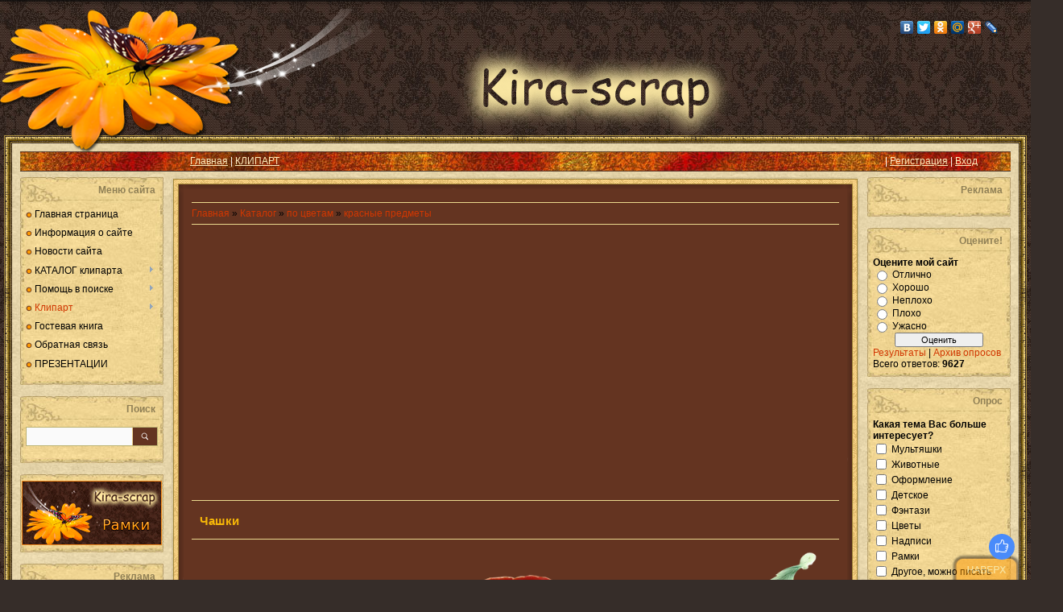

--- FILE ---
content_type: text/html; charset=UTF-8
request_url: https://kira-scrap.ru/dir/po_zvetam/krasnye_predmety/1/226-1-0-1979
body_size: 12020
content:
<html>
<head>
 <!-- Yandex.RTB -->
<script>window.yaContextCb=window.yaContextCb||[]</script>
<script src="https://yandex.ru/ads/system/context.js" async></script>
 
<meta http-equiv="content-type" content="text/html; charset=UTF-8"></meta>

<title>Чашки - Кира - скрап - PNG / ПНГ клипарт на прозрачном фоне</title>
<meta name="keywords" content="клипарт, материал для презентаций, веб дизайн, графические элементы, картинки для Photoshop, картинки пнг, скрап, рамки, клипарты +на прозрачном фоне, скачать клипарты бесплатно, kira23, скачать, бесплатно, png, 
 прозрачный фон, clipart, без фона, клип-арт, web страницы"></meta>
<meta name="description" content="Клипарт в пнг для оформления фотографий, страниц сайтов, презентаций"></meta>
<link type="text/css" rel="stylesheet" href="/_st/my.css" /></link >

	<link rel="stylesheet" href="/.s/src/base.min.css" />
	<link rel="stylesheet" href="/.s/src/layer3.min.css" />

	<script src="/.s/src/jquery-1.12.4.min.js"></script>
	
	<script src="/.s/src/uwnd.min.js"></script>
	<script src="//s723.ucoz.net/cgi/uutils.fcg?a=uSD&ca=2&ug=999&isp=1&r=0.0661357528612214"></script>
	<link rel="stylesheet" href="/.s/src/ulightbox/ulightbox.min.css" />
	<link rel="stylesheet" href="/.s/src/social.css" />
	<script src="/.s/src/ulightbox/ulightbox.min.js"></script>
	<script>
/* --- UCOZ-JS-DATA --- */
window.uCoz = {"layerType":3,"uLightboxType":1,"sign":{"3125":"Закрыть","7253":"Начать слайд-шоу","7287":"Перейти на страницу с фотографией.","7254":"Изменить размер","5458":"Следующий","5255":"Помощник","7252":"Предыдущий","7251":"Запрошенный контент не может быть загружен. Пожалуйста, попробуйте позже."},"ssid":"212641112772733551057","site":{"domain":"kira-scrap.ru","id":"0kira-scrap","host":"kira-scrap.ucoz.ru"},"language":"ru","module":"dir","country":"US"};
/* --- UCOZ-JS-CODE --- */

		function eRateEntry(select, id, a = 65, mod = 'dir', mark = +select.value, path = '', ajax, soc) {
			if (mod == 'shop') { path = `/${ id }/edit`; ajax = 2; }
			( !!select ? confirm(select.selectedOptions[0].textContent.trim() + '?') : true )
			&& _uPostForm('', { type:'POST', url:'/' + mod + path, data:{ a, id, mark, mod, ajax, ...soc } });
		}

		function updateRateControls(id, newRate) {
			let entryItem = self['entryID' + id] || self['comEnt' + id];
			let rateWrapper = entryItem.querySelector('.u-rate-wrapper');
			if (rateWrapper && newRate) rateWrapper.innerHTML = newRate;
			if (entryItem) entryItem.querySelectorAll('.u-rate-btn').forEach(btn => btn.remove())
		}
 function uSocialLogin(t) {
			var params = {"ok":{"height":390,"width":710},"facebook":{"width":950,"height":520},"vkontakte":{"width":790,"height":400},"yandex":{"width":870,"height":515},"google":{"height":600,"width":700}};
			var ref = escape(location.protocol + '//' + ('kira-scrap.ru' || location.hostname) + location.pathname + ((location.hash ? ( location.search ? location.search + '&' : '?' ) + 'rnd=' + Date.now() + location.hash : ( location.search || '' ))));
			window.open('/'+t+'?ref='+ref,'conwin','width='+params[t].width+',height='+params[t].height+',status=1,resizable=1,left='+parseInt((screen.availWidth/2)-(params[t].width/2))+',top='+parseInt((screen.availHeight/2)-(params[t].height/2)-20)+'screenX='+parseInt((screen.availWidth/2)-(params[t].width/2))+',screenY='+parseInt((screen.availHeight/2)-(params[t].height/2)-20));
			return false;
		}
		function TelegramAuth(user){
			user['a'] = 9; user['m'] = 'telegram';
			_uPostForm('', {type: 'POST', url: '/index/sub', data: user});
		}
$(function() {
		$('#fCode').on('keyup', function(event) {
			try {checkSecure(); } catch(e) {}
		});
	});
	
function loginPopupForm(params = {}) { new _uWnd('LF', ' ', -250, -100, { closeonesc:1, resize:1 }, { url:'/index/40' + (params.urlParams ? '?'+params.urlParams : '') }) }
/* --- UCOZ-JS-END --- */
</script>

	<style>.UhideBlock{display:none; }</style>
	<script type="text/javascript">new Image().src = "//counter.yadro.ru/hit;noadsru?r"+escape(document.referrer)+(screen&&";s"+screen.width+"*"+screen.height+"*"+(screen.colorDepth||screen.pixelDepth))+";u"+escape(document.URL)+";"+Date.now();</script>
</head>

 <body style="background:url('/.s/t/995/1.jpg') #362D29; margin:0px; padding:0 0 0 0; background-attachment: fixed;">
<div id="utbr8214" rel="s723"></div>
<center>
<div class="topBar" style="top: 0px;">
<table border="0" cellpadding="20" cellspacing="0" width="1250">
<tr>
<td width="300" align="right" ><b><!-- <bt> --><!-- </bt> --></b></td>
<td align="right" ><b><!-- <bt> --><!-- </bt> --></b></td>
<td height="0" width="300" align="right" >
<script type="text/javascript" src="//yandex.st/share/share.js"
charset="utf-8"></script>
<div class="yashare-auto-init" data-yashareL10n="ru"
 data-yashareType="none" data-yashareQuickServices="vkontakte,facebook,twitter,odnoklassniki,moimir,gplus,lj">
</div></td>
</tr>
</table>
</div>
<div style="width:1320px; height:168px;">
 <div style="float:left; height:154px; margin-left:0px; margin-top:11px; margin-buttom:0px; padding-buttom:0px">
 <a href="http://kira-scrap.ru/index/katalog/0-21"><img src="/oformlenie/ererererer.png" border="0"></a> 
 </div>
 <span style="color:#000000;font:2pt bold Verdana,Tahoma;"><!-- <logo> -->Кира - скрап<!-- </logo> --></span>
</div>
 
<table border="0" cellpadding="0" cellspacing="0" width="1260">
<tr><td width="10" height="10"><img src="/.s/t/995/6.gif" border="0"></td>
 <td style="background:url('/.s/t/995/7.gif');"></td>
 <td width="10" height="10"><img src="/.s/t/995/8.gif" border="0"></td></tr>
<tr><td style="background:url('/.s/t/995/9.gif');"></td><td style="background:url('/.s/t/995/10.jpg') #E9D8AD;padding:10px;">

<!--U1AHEADER1Z--><table border="0" cellpadding="0" cellspacing="0" height="25" width="100%" style="background:url('/_fony/11_25.jpg') #E65D03;">
<tr><td width="11"></td>
<td width="200" class="topLink" style="color:#FFFFFF;"><span style="position: relative; z-index: -1;">| <a href="https://kira-scrap.ru/dir/rss/" title="подписка на новости (требуется поддержка RSS браузером) "> RSS </a>|</span></td> 
<td class="topLink" style="color:#FFFFFF;"><a href="https://kira-scrap.ru/" title="Главная"><!--<s5176>-->Главная<!--</s>--></a> | <a href="/dir/">КЛИПАРТ</a> 
 </td>
<td align="right" class="topLink" style="color:#FFFFFF;"> | <a href="/register" title="Регистрация"><!--<s3089>-->Регистрация<!--</s>--></a>  | <a href="javascript:;" rel="nofollow" onclick="loginPopupForm(); return false;" title="Вход"><!--<s3087>-->Вход<!--</s>--></a>
</td>
<td width="41"></td></tr>
</table><div style="height:7px;"></div><!--/U1AHEADER1Z-->

<!-- <middle> -->
<table border="0" cellpadding="0" cellspacing="0" width="100%">
<tr>
<td valign="top" style="width:178px;">

<!--U1CLEFTER1Z--><!-- <block1> -->

<table border="0" cellpadding="0" cellspacing="0" width="178">
<tr><td height="33" align="right" style="background:url('/.s/t/995/14.jpg') #F3D895;color:#8F7F55;padding-right:10px;"><b><!-- <bt> --><!--<s5184>-->Меню сайта<!--</s>--><!-- </bt> --></b></td></tr>
<tr><td style="background:url('/.s/t/995/15.jpg') #F3D895;padding:5px 7px 5px 7px;"><!-- <bc> --><div id="uMenuDiv1" class="uMenuV" style="position:relative;"><ul class="uMenuRoot">
<li><div class="umn-tl"><div class="umn-tr"><div class="umn-tc"></div></div></div><div class="umn-ml"><div class="umn-mr"><div class="umn-mc"><div class="uMenuItem"><a href="http://kira-scrap.ru/"><span>Главная страница</span></a></div></div></div></div><div class="umn-bl"><div class="umn-br"><div class="umn-bc"><div class="umn-footer"></div></div></div></div></li>
<li><div class="umn-tl"><div class="umn-tr"><div class="umn-tc"></div></div></div><div class="umn-ml"><div class="umn-mr"><div class="umn-mc"><div class="uMenuItem"><a href="/index/informacija_o_sajte/0-29"><span>Информация о сайте</span></a></div></div></div></div><div class="umn-bl"><div class="umn-br"><div class="umn-bc"><div class="umn-footer"></div></div></div></div></li>
<li><div class="umn-tl"><div class="umn-tr"><div class="umn-tc"></div></div></div><div class="umn-ml"><div class="umn-mr"><div class="umn-mc"><div class="uMenuItem"><a href="http://kira-scrap.ru/news/"><span>Новости сайта</span></a></div></div></div></div><div class="umn-bl"><div class="umn-br"><div class="umn-bc"><div class="umn-footer"></div></div></div></div></li>
<li style="position:relative;"><div class="umn-tl"><div class="umn-tr"><div class="umn-tc"></div></div></div><div class="umn-ml"><div class="umn-mr"><div class="umn-mc"><div class="uMenuItem"><div class="uMenuArrow"></div><a href="/index/katalog/0-21"><span>КАТАЛОГ клипарта</span></a></div></div></div></div><div class="umn-bl"><div class="umn-br"><div class="umn-bc"><div class="umn-footer"></div></div></div></div><ul style="display:none;">
<li><div class="uMenuItem"><a href="/index/detskie_kliparty/0-70"><span>Детские клипарты</span></a></div></li>
<li><div class="uMenuItem"><a href="/index/dom/0-81"><span>Дом</span></a></div></li>
<li><div class="uMenuItem"><a href="/index/eda/0-82"><span>Еда</span></a></div></li>
<li><div class="uMenuItem"><a href="/index/zhivotnye_klipart/0-76"><span>Животные клипарт</span></a></div><ul style="display:none;">
<li><div class="uMenuItem"><a href="/index/zveri/0-77"><span>Звери</span></a></div></li>
<li><div class="uMenuItem"><a href="/index/pticy/0-78"><span>Птицы</span></a></div></li>
<li><div class="uMenuItem"><a href="/index/nasekomye_takzhe_pauki_i_chervi/0-79"><span>Насекомые (также пауки и черви)</span></a></div></li>
<li><div class="uMenuItem"><a href="http://kira-scrap.ru/dir/jivotnie/reptilii_i_amfibii/404"><span>Рептилии и амфибии</span></a></div></li>
<li><div class="uMenuItem"><a href="/index/zhivotnye_po_cvetam/0-80"><span>Животные по цветам</span></a></div></li></ul></li>
<li><div class="uMenuItem"><a href="/index/zabavnye_zverjushki/0-67"><span>Забавные зверюшки</span></a></div></li>
<li><div class="uMenuItem"><a href="/index/zima/0-60"><span>Зимний клипарт</span></a></div><ul style="display:none;">
<li><div class="uMenuItem"><a href="http://kira-scrap.ru/index/zima/0-60"><span>Новогодний и зимний клипарт</span></a></div></li>
<li><div class="uMenuItem"><a href="/index/zima_po_cvetam/0-89"><span>Зима по цветам</span></a></div></li></ul></li>
<li><div class="uMenuItem"><a href="/index/kanceljarija_shkola_kraski_bumaga/0-91"><span>Канцелярия, школа, краски, бумага</span></a></div></li>
<li><div class="uMenuItem"><a href="/index/more/0-62"><span>Морской клипарт</span></a></div></li>
<li><div class="uMenuItem"><a href="/index/multjashki_inostrannye/0-65"><span>Мультяшки иностранные</span></a></div></li>
<li><div class="uMenuItem"><a href="/index/multjashki_i_skazki_nashi/0-66"><span>Мультяшки и сказки наши</span></a></div></li>
<li><div class="uMenuItem"><a href="/index/nadpisi/0-83"><span>Надписи</span></a></div></li>
<li><div class="uMenuItem"><a href="/index/osen/0-61"><span>Осенний клипарт</span></a></div></li>
<li><div class="uMenuItem"><a href="/index/oformlenie/0-75"><span>Оформление</span></a></div></li>
<li><div class="uMenuItem"><a href="/index/prazdniki/0-69"><span>Праздники</span></a></div></li>
<li><div class="uMenuItem"><a href="/index/priroda_krome_cvetov_i_zhivotnykh/0-72"><span>Природа (кроме цветов и животных)</span></a></div></li>
<li><div class="uMenuItem"><a href="/index/raznoe/0-86"><span>Разное</span></a></div><ul style="display:none;">
<li><div class="uMenuItem"><a href="http://kira-scrap.ru/dir/raznoe/dengi/491"><span>Деньги</span></a></div></li>
<li><div class="uMenuItem"><a href="http://kira-scrap.ru/dir/raznoe/znaki_zodiaka/448"><span>Знаки Зодиака</span></a></div></li>
<li><div class="uMenuItem"><a href="http://kira-scrap.ru/dir/raznoe/kazino_shakhmaty_shashki/493"><span>Казино, карты, шахматы</span></a></div></li>
<li><div class="uMenuItem"><a href="http://kira-scrap.ru/dir/raznoe/kino/503"><span>Кино</span></a></div></li>
<li><div class="uMenuItem"><a href="http://kira-scrap.ru/dir/raznoe/medicina/535"><span>Медицина</span></a></div></li>
<li><div class="uMenuItem"><a href="http://kira-scrap.ru/index/muzykalnoe_oformlenie/0-108"><span>Музыка</span></a></div></li>
<li><div class="uMenuItem"><a href="http://kira-scrap.ru/index/odezhda_obuv_golovnye_ubory/0-107"><span>Одежда, обувь и головные уборы</span></a></div></li>
<li><div class="uMenuItem"><a href="http://kira-scrap.ru/dir/raznoe/perja/492"><span>Перья</span></a></div></li>
<li><div class="uMenuItem"><a href="http://kira-scrap.ru/dir/raznoe/professii/267"><span>Профессии</span></a></div></li>
<li><div class="uMenuItem"><a href="http://kira-scrap.ru/dir/raznoe/sport/415"><span>Спорт</span></a></div></li>
<li><div class="uMenuItem"><a href="http://kira-scrap.ru/dir/raznoe/strelki/289"><span>Стрелки, смайлики, эмоджи, комп значки</span></a></div></li>
<li><div class="uMenuItem"><a href="http://kira-scrap.ru/dir/raznoe/tancy/263"><span>Танцы</span></a></div></li>
<li><div class="uMenuItem"><a href="http://kira-scrap.ru/dir/raznoe/teatr/419"><span>Театр</span></a></div></li>
<li><div class="uMenuItem"><a href="http://kira-scrap.ru/index/transport/0-109"><span>Транспорт</span></a></div></li>
<li><div class="uMenuItem"><a href="http://kira-scrap.ru/dir/raznoe/turizm_puteshestvija/290"><span>Туризм, путешествия</span></a></div></li>
<li><div class="uMenuItem"><a href="https://kira-scrap.ru/dir/raznoe/pokhody/571"><span>Походы</span></a></div></li>
<li><div class="uMenuItem"><a href="http://kira-scrap.ru/dir/raznoe/cirk/264"><span>Цирк</span></a></div></li>
<li><div class="uMenuItem"><a href="http://kira-scrap.ru/dir/raznoe/chelovek/261" target="_blank"><span>Человек</span></a></div></li>
<li><div class="uMenuItem"><a href="http://kira-scrap.ru/dir/podborki/raznye_podborki/409"><span>Скачать из разного</span></a></div></li></ul></li>
<li><div class="uMenuItem"><a href="/index/ramki/0-84"><span>Рамки</span></a></div><ul style="display:none;">
<li><div class="uMenuItem"><a href="http://kira-scrap.ru/index/ramki/0-84"><span>Рамки</span></a></div></li>
<li><div class="uMenuItem"><a href="/index/ramki_po_cvetam/0-85"><span>Рамки по цветам</span></a></div></li></ul></li>
<li><div class="uMenuItem"><a href="/index/sad_ogorod/0-73"><span>Сад, огород</span></a></div></li>
<li><div class="uMenuItem"><a href="/index/svadba_i_ljubov/0-68"><span>Свадьба и любовь</span></a></div></li>
<li><div class="uMenuItem"><a href="/index/fehntazi/0-74"><span>Фэнтази</span></a></div></li>
<li><div class="uMenuItem"><a href="/index/cvety_klipart/0-71"><span>Цветы клипарт</span></a></div></li>
<li><div class="uMenuItem"><a href="/index/po_cvetam/0-31"><span>По цветам (очень удобно)</span></a></div></li></ul></li>
<li style="position:relative;"><div class="umn-tl"><div class="umn-tr"><div class="umn-tc"></div></div></div><div class="umn-ml"><div class="umn-mr"><div class="umn-mc"><div class="uMenuItem"><div class="uMenuArrow"></div><a href="/index/gde_chto_iskat_pomoshh/0-41"><span>Помощь в поиске</span></a></div></div></div></div><div class="umn-bl"><div class="umn-br"><div class="umn-bc"><div class="umn-footer"></div></div></div></div><ul style="display:none;">
<li><div class="uMenuItem"><a href="http://kira-scrap.ru/index/pomoshh_1/0-104"><span>А, Б, В, Г, Д, Е , Ж, З, И</span></a></div></li>
<li><div class="uMenuItem"><a href="/index/pomoshh_2/0-49"><span>К, Л, М, Н, О, П, Р</span></a></div></li>
<li><div class="uMenuItem"><a href="/index/pomoshh_3/0-50"><span>С, Т, У, Ф, Х, Ц, Ч, Ш, Щ, Э, Ю, Я</span></a></div></li>
<li><div class="uMenuItem"><a href="/index/poisk_kliparta_iz_multfilmov/0-58"><span>Поиск клипарта из мультфильмов</span></a></div></li>
<li><div class="uMenuItem"><a href="/index/poisk_nashikh_multfilmov_i_skazok/0-59"><span>Поиск наших мультфильмов и сказок</span></a></div></li>
<li><div class="uMenuItem"><a href="http://kira-scrap.ru/index/poisk_cvetov/0-103"><span>Поиск цветов (А, Б, В, Г, Д, Е, Ж, З, И, К, Л, М, Н)</span></a></div></li>
<li><div class="uMenuItem"><a href="http://kira-scrap.ru/index/poisk_cvetov_o_p_r_s_t_u_f_kh_c_ch_sh_shh_eh_ju_ja/0-105"><span>Поиск цветов (О, П, Р, С, Т, У, Ф, Х, Ц, Ч, Ш, Щ, Э, Ю, Я)</span></a></div></li></ul></li>
<li style="position:relative;"><div class="umn-tl"><div class="umn-tr"><div class="umn-tc"></div></div></div><div class="umn-ml"><div class="umn-mr"><div class="umn-mc"><div class="uMenuItem"><div class="uMenuArrow"></div><a href="/dir"><span>Клипарт</span></a></div></div></div></div><div class="umn-bl"><div class="umn-br"><div class="umn-bc"><div class="umn-footer"></div></div></div></div><ul style="display:none;">
<li><div class="uMenuItem"><a href="/index/katalog_kliparta/0-87"><span>КАТАЛОГ Клипарта</span></a></div></li></ul></li>
<li><div class="umn-tl"><div class="umn-tr"><div class="umn-tc"></div></div></div><div class="umn-ml"><div class="umn-mr"><div class="umn-mc"><div class="uMenuItem"><a href="http://kira-scrap.ru/gb/"><span>Гостевая книга</span></a></div></div></div></div><div class="umn-bl"><div class="umn-br"><div class="umn-bc"><div class="umn-footer"></div></div></div></div></li>
<li><div class="umn-tl"><div class="umn-tr"><div class="umn-tc"></div></div></div><div class="umn-ml"><div class="umn-mr"><div class="umn-mc"><div class="uMenuItem"><a href="http://kira-scrap.ru/index/0-3"><span>Обратная связь</span></a></div></div></div></div><div class="umn-bl"><div class="umn-br"><div class="umn-bc"><div class="umn-footer"></div></div></div></div></li>
<li><div class="umn-tl"><div class="umn-tr"><div class="umn-tc"></div></div></div><div class="umn-ml"><div class="umn-mr"><div class="umn-mc"><div class="uMenuItem"><a href="/publ/"><span>ПРЕЗЕНТАЦИИ</span></a></div></div></div></div><div class="umn-bl"><div class="umn-br"><div class="umn-bc"><div class="umn-footer"></div></div></div></div></li></ul></div><script>$(function(){_uBuildMenu('#uMenuDiv1',0,document.location.href+'/','uMenuItemA','uMenuArrow',2500);})</script><!-- </bc> --></td></tr>
<tr><td><img src="/.s/t/995/16.jpg" border="0"></td></tr>
</table><br />

<!-- </block1> -->

<!-- <block1356> -->

<table border="0" cellpadding="0" cellspacing="0" width="178">
<tr><td height="33" align="right" style="background:url('/.s/t/995/14.jpg') 
#F3D895;color:#8F7F55;padding-right:10px;"><b><!-- <bt> -->Поиск<!-- </bt> --></b></td></tr>
<tr><td style="background:url('/.s/t/995/15.jpg') #F3D895;padding:5px 7px 5px 7px;"><div align="center">
<!-- <bc> --> 
<div class="searchFormK">
<form onsubmit="this.sfSbm.disabled=true" method="get" style="margin:0" action="/search/">
<div align="center" class="schQueryK"><input type="text" name="q" maxlength="30" size="20" class="queryField"></div>
<div align="center" class="schBtnK"><input type="submit" class="searchSbmFl" name="sfSbm" value="Найти"></div>
</form></div>
<!-- </bc> --></div></td></tr>
<tr><td><img src="/.s/t/995/16.jpg" border="0"></td></tr>
</table><br />

<!-- </block1356> -->

<!-- <Баннер> -->
<table border="0" cellpadding="0" cellspacing="0" width="178">
<tr><td height="5" align="right" style="background:url('/.s/t/995/14.jpg') 
#F3D895;color:#8F7F55;padding-right:10px;"><b><!-- <bt> --><!-- </bt> --></b></td></tr>
<tr><td style="background:url('/.s/t/995/15.jpg') #F3D895;padding:3px 1px 3px 2px;">
<!-- <bc> -->

<a href="http://kira-scrap.ru/"><img src="/_fony/Bigbanner.gif" alt="Кира-скрап - клипарт и рамки, баннер 174х80" border="0"></a>
</p>

<!-- </bc> --></td></tr>
<tr><td><img src="/.s/t/995/16.jpg" border="0"></td></tr>
</table><br />
<!-- </Баннер> -->

<!-- <яндекс2мал> -->
<table border="0" cellpadding="0" cellspacing="0" width="178" height="">
<tr><td height="33" align="right" style="background:url('/.s/t/995/14.jpg') #F3D895;color:#8F7F55;padding-right:10px;"><b><!-- <bt> -->Реклама<!-- </bt> --></b></td></tr>
<tr><td style="background:url('/.s/t/995/15.jpg') #F3D895;padding:5px 4px 5px 4px;">
<!-- <bc> -->
 
<!-- Yandex.RTB R-A-1579294-2 -->
<div id="yandex_rtb_R-A-1579294-2"></div>
<script>window.yaContextCb.push(()=>{
 Ya.Context.AdvManager.render({
 renderTo: 'yandex_rtb_R-A-1579294-2',
 blockId: 'R-A-1579294-2'
 })
})</script>
 
<!-- </bc> --></td></tr>
<tr><td><img src="/.s/t/995/16.jpg" border="0"></td></tr>
</table><br />
<!-- </яндекс2мал> -->

<!-- <Статистика> -->
<table border="0" cellpadding="0" cellspacing="0" width="178">
<tr><td height="33" align="right" style="background:url('/.s/t/995/14.jpg') #F3D895;color:#8F7F55;padding-right:10px;"><b><!-- <bt> -->Статистика<!-- </bt> --></b></td></tr>
<tr><td style="background:url('/.s/t/995/15.jpg') #F3D895;padding:5px 7px 5px 7px;">
<!-- <bc> -->
<div align="center">
<!-- Yandex.Metrika informer -->
<a href="https://metrika.yandex.ru/stat/?id=23777800&amp;from=informer"
target="_blank" rel="nofollow"><img src="https://informer.yandex.ru/informer/23777800/3_0_FFA820FF_FF8800FF_0_pageviews"
style="width:88px; height:31px; border:0;" alt="Яндекс.Метрика" title="Яндекс.Метрика: данные за сегодня (просмотры, визиты и уникальные посетители)" class="ym-advanced-informer" data-cid="23777800" data-lang="ru" /></a>
<!-- /Yandex.Metrika informer -->

<!-- Yandex.Metrika counter -->
<script type="text/javascript" >
 (function(m,e,t,r,i,k,a){m[i]=m[i]||function(){(m[i].a=m[i].a||[]).push(arguments)};
 m[i].l=1*new Date();k=e.createElement(t),a=e.getElementsByTagName(t)[0],k.async=1,k.src=r,a.parentNode.insertBefore(k,a)})
 (window, document, "script", "https://mc.yandex.ru/metrika/tag.js", "ym");

 ym(23777800, "init", {
 clickmap:true,
 trackLinks:true,
 accurateTrackBounce:true,
 webvisor:true
 });
</script>
<noscript><div><img src="https://mc.yandex.ru/watch/23777800" style="position:absolute; left:-9999px;" alt="" /></div></noscript>
<!-- /Yandex.Metrika counter -->
 
<!-- </bc> --></div></td></tr>
<tr><td style="background:url('/.s/t/995/15.jpg') #F3D895;padding:5px 7px 5px 7px;"><div align="center">
<!-- <bc> -->
 </div>
<!-- </bc> --></td></tr>
<tr><td><img src="/.s/t/995/16.jpg" border="0"></td></tr>
</table><br />
<!-- </Статистика> -->

<!-- <Погода> -->
<table border="0" cellpadding="0" cellspacing="0" width="178">
<tr><td height="33" align="right" style="background:url('/.s/t/995/14.jpg') #F3D895;color:#8F7F55;padding-right:10px;"><b><!-- <bt> -->Погода<!-- </bt> --></b></td></tr>
<tr><td style="background:url('/.s/t/995/15.jpg') #F3D895;padding:5px 7px 5px 7px;">
<!-- <bc> -->
<a href="http://realmeteo.ru/moscow/1/" target="_blank"><img src="http://kira-scrap.ru/ikonki/1/pogoda_4.png" border="0" width="162" title="Реальная погода в Москве" height="77" /></a>
<!-- </bc> --></td></tr>
<tr><td><img src="/.s/t/995/16.jpg" border="0"></td></tr>
</table><br />
<!-- </Погода> -->



<!-- <block9724> -->

<!-- </block9724> -->

<p hidden><!-- <реклама лаки> -->
<table border="0" cellpadding="0" cellspacing="0" width="178" height="">
<tr><td height="33" align="right" style="background:url('/.s/t/995/14.jpg') #F3D895;color:#8F7F55;padding-right:10px;"><b><!-- <bt> -->Реклама<!-- </bt> --></b></td></tr>
<tr><td style="background:url('/.s/t/995/15.jpg') #F3D895;padding:5px 4px 5px 7px;">
<!-- <bc> -->

<div data-la-block="61c75848-4e08-47cc-8b58-7b3e37638dc0"></div>
<script async src="https://szfxjn.com/0pi71l/291/ilvpm0y30hq8/768uvq786ypkznc.php"></script>
 
<!-- </bc> --></td></tr>
<tr><td><img src="/.s/t/995/16.jpg" border="0"></td></tr>
</table><br />
<!-- </реклама лаки> --></p><!--/U1CLEFTER1Z-->
</td>

<td valign="top" style="padding:0px 10px 0px 10px;">
<table border="0" cellpadding="0" cellspacing="0" width="100%">
<tr><td width="15" height="15"><img src="/_fony/ugol_v_l.gif" border="0"></td><td style="background:url('/_fony/vverh.gif');"></td><td width="10" height="10"><img src="/_fony/ugol_v_p.gif" border="0"></td></tr>
<tr><td style="background:url('/_fony/levo.gif');"></td><td style="background:#643421;padding:10px;">

<!-- <body> -->
 

<hr>
 
<table border="0" cellpadding="0" cellspacing="0" width="800">
<tr>
<td width="80%"><a href="https://kira-scrap.ru/"><!--<s5176>-->Главная<!--</s>--></a> 
» <a href="/dir/"><!--<s3194>-->Каталог <!--</s>--></a> 
» <a href="/dir/po_zvetam/92">по цветам</a> » <a href="/dir/po_zvetam/krasnye_predmety/226">красные предметы</a></td>
<td align="right" style="white-space: nowrap;"></td>
</tr>
</table>
<hr> 
 <div style="width:100%; height:330px;" align="center">
 
<!-- <реклама> -->
<div id="movie_video"></div><script type="text/javascript" src="https://vak345.com/s.js?v=417033c012283ba6ff6177e9ca5ea7d7" async></script>
<!-- <реклама> -->
 
</div> 
 <hr> 
<div class="eTitle" style="padding:10px;">Чашки</div>
<table border="0" width="800" cellspacing="0" cellpadding="2" class="eBlock">
<tr><td width="800"><a href="" target="_blank"></a></td>
</tr>

<tr><td class="eText" colspan="2" width="800"><table border="0" width="100%">
 <tbody>
 <tr>
 <td align="center"><a href="https://yadi.sk/i/CjHHC4MPEZJEYg" target="_blank"><img border="0" src="http://img-fotki.yandex.ru/get/6410/16969765.80/0_6a073_f949fd1f_M.png" title="600 х 449" width="250" /></a></td>
 <td align="center"><a href="http://img-fotki.yandex.ru/get/6411/16969765.80/0_6a067_e93f5922_orig.png" target="_blank"><img border="0" src="http://img-fotki.yandex.ru/get/6411/16969765.80/0_6a067_e93f5922_M.png" title="450 х 342" width="250" /></a></td>
 <td align="center"><a href="http://img-fotki.yandex.ru/get/6411/16969765.80/0_6a068_ded26841_orig.png" target="_blank"><img border="0" src="http://img-fotki.yandex.ru/get/6411/16969765.80/0_6a068_ded26841_M.png" title="499 х 500" width="250" /></a></td>
 </tr>
 <tr>
 <td align="center"><a href="http://img-fotki.yandex.ru/get/6435/16969765.dc/0_6f348_7bcc4dab_orig.png" target="_blank"><img border="0" src="http://img-fotki.yandex.ru/get/6435/16969765.dc/0_6f348_7bcc4dab_M.png" title="1959 х 1216, 1.87 МБ" width="250" /></a></td>
 <td align="center"><a href="http://img-fotki.yandex.ru/get/6436/16969765.100/0_6fc51_966f95d7_orig.png" target="_blank"><img border="0" src="http://img-fotki.yandex.ru/get/6436/16969765.100/0_6fc51_966f95d7_M.png" title="1802 х 1043, 1.65 МБ" width="250" /></a></td>
 <td align="center"><a href="http://img-fotki.yandex.ru/get/6431/16969765.100/0_6fc52_8ece80a7_orig.png" target="_blank"><img border="0" src="http://img-fotki.yandex.ru/get/6431/16969765.100/0_6fc52_8ece80a7_M.png" title="2022 х 1380, 2.69 МБ" width="250" /></a></td>
 </tr>
 <tr>
 <td align="center"><a href="https://yadi.sk/i/zMqpv41lmM0AKw" target="_blank"><img border="0" src="http://img-fotki.yandex.ru/get/6712/16969765.180/0_7c334_6ce52f0_M.png" title="650 х 569" width="250" /></a></td>
 <td align="center"><a href="https://yadi.sk/i/KFcnxAIA263qiQ" target="_blank"><img border="0" src="http://img-fotki.yandex.ru/get/9514/16969765.180/0_7c33c_8aef405f_M.png" title="714 х 635" width="250" /></a></td>
 <td align="center"><a href="https://yadi.sk/i/3SZ7atovpfqLXw" target="_blank"><img border="0" src="http://img-fotki.yandex.ru/get/9557/16969765.180/0_7c33d_b63029fe_M.png" title="694 х 617" width="250" /></a></td>
 </tr>
 </tbody>
</table></td></tr>
<tr><td class="eDetails1" colspan="2"><!--<s3182>-->
 Просмотров<!--</s>-->: <b>2444</b>
 | <!--<s3178>-->Добавил<!--</s>-->: <a href="javascript:;" rel="nofollow" onclick="window.open('/index/8-1', 'up1', 'scrollbars=1,top=0,left=0,resizable=1,width=700,height=375'); return false;">kira</a>

 | <!--<s5308>-->Теги<!--</s>-->: <noindex><a href="/search/%D1%87%D0%B0%D1%88%D0%BA%D0%B8/" rel="nofollow" class="eTag">чашки</a>, <a href="/search/%D0%BA%D1%80%D1%83%D0%B6%D0%BA%D0%B8/" rel="nofollow" class="eTag">кружки</a></noindex></td></tr>
</table>



<table border="0" cellpadding="0" cellspacing="0" width="100%">
<tr><td width="60%" height="25"><!--<s5183>-->Всего комментариев<!--</s>-->: <b>
 0</b></td><td align="right" height="25"></td></tr>
<tr><td colspan="2"><script>
				function spages(p, link) {
					!!link && location.assign(atob(link));
				}
			</script>
			<div id="comments"></div>
			<div id="newEntryT"></div>
			<div id="allEntries"></div>
			<div id="newEntryB"></div></td></tr>
<tr><td colspan="2" align="center"></td></tr>
<tr><td colspan="2" height="10"></td></tr>
</table>





 <div id="postFormContent" class="">
		<form method="post" name="addform" id="acform" action="/index/" onsubmit="return addcom(this)" class="dir-com-add" data-submitter="addcom"><script>
		function _dS(a){var b=a.split(''),c=b.pop();return b.map(function(d){var e=d.charCodeAt(0)-c;return String.fromCharCode(32>e?127-(32-e):e)}).join('')}
		var _y8M = _dS('Cpuw|{\'{!wlD)opkklu)\'uhtlD)zvz)\'}hs|lD);79<?@788;)\'6E7');
		function addcom( form, data = {} ) {
			if (document.getElementById('addcBut')) {
				document.getElementById('addcBut').disabled = true;
			} else {
				try { document.addform.submit.disabled = true; } catch(e) {}
			}

			if (document.getElementById('eMessage')) {
				document.getElementById('eMessage').innerHTML = '<span style="color:#999"><img src="/.s/img/ma/m/i2.gif" border="0" align="absmiddle" width="13" height="13"> Идёт передача данных...</span>';
			}

			_uPostForm(form, { type:'POST', url:'/index/', data })
			return false
		}
document.write(_y8M);</script>

<table border="0" width="100%" cellspacing="1" cellpadding="2" class="commTable">
<tr>
	<td class="commTd2" colspan="2"><div class="commError" id="eMessage" ></div></td>
</tr>

<tr>
	<td width="15%" class="commTd1" nowrap>Имя *:</td>
	<td class="commTd2"><input class="commFl" type="text" name="name" value="" size="30" maxlength="60"></td>
</tr>
<tr>
	<td class="commTd1">Email *:</td>
	<td class="commTd2"><input class="commFl" type="text" name="email" value="" size="30" maxlength="60"></td>
</tr>

<tr>
	<td class="commTd2" colspan="2">
		<div style="padding-bottom:2px"></div>
		<div class="flex-justify-between flex-align-start u-half-gap ">
			<textarea class="commFl u-full-width" rows="7" name="message" id="message" ></textarea>
			<script>
	function emoticon(code, nm) {
		if (code != '') {
			var txtarea = document.getElementById(nm);
			code = ' ' + code + ' ';
			if (document.selection) {
				txtarea.focus();
				var txtContent = txtarea.value;
				var str = document.selection.createRange();
				if (str.text == '') { str.text = code }
				else if (txtContent.indexOf(str.text) != -1) { str.text = code + str.text }
				else { txtarea.value = txtContent + code }
			} else {
				txtarea.value = txtarea.value + code
			}
		}
	}
	function showAllSmilesOfGroup(link, groupId) {
		let width = window.innerWidth < 800 ? window.innerWidth - 64 : ( window.innerWidth <= 1024 ? window.innerWidth * .75 : window.innerWidth * .5 )
		new _uWnd('Sml', link.title, -width, -window.innerHeight * .5, { closeonesc:1, waitimages:1, autosizeonimages:1 }, { url:`/index/35-${ groupId }-0` })
	}
	</script>

	<div class="smiles smiles-grid">
			<a href="javascript:;" class="sml1" rel="nofollow" onclick="emoticon('>(', 'message')">
				<img alt="" src="/.s/sm/16/angry.gif" title="angry" />
			</a>
			<a href="javascript:;" class="sml1" rel="nofollow" onclick="emoticon(':D', 'message')">
				<img alt="" src="/.s/sm/16/biggrin.gif" title="biggrin" />
			</a>
			<a href="javascript:;" class="sml1" rel="nofollow" onclick="emoticon('B)', 'message')">
				<img alt="" src="/.s/sm/16/cool.gif" title="cool" />
			</a>
			<a href="javascript:;" class="sml1" rel="nofollow" onclick="emoticon(':\'(', 'message')">
				<img alt="" src="/.s/sm/16/cry.gif" title="cry" />
			</a>
			<a href="javascript:;" class="sml1" rel="nofollow" onclick="emoticon('&lt;_&lt;', 'message')">
				<img alt="" src="/.s/sm/16/dry.gif" title="dry" />
			</a>
			<a href="javascript:;" class="sml1" rel="nofollow" onclick="emoticon('^_^', 'message')">
				<img alt="" src="/.s/sm/16/happy.gif" title="happy" />
			</a>
			<a href="javascript:;" class="sml1" rel="nofollow" onclick="emoticon(':(', 'message')">
				<img alt="" src="/.s/sm/16/sad.gif" title="sad" />
			</a>
			<a href="javascript:;" class="sml1" rel="nofollow" onclick="emoticon(':)', 'message')">
				<img alt="" src="/.s/sm/16/smile.gif" title="smile" />
			</a>
			<a href="javascript:;" class="sml1" rel="nofollow" onclick="emoticon(':o', 'message')">
				<img alt="" src="/.s/sm/16/surprised.gif" title="surprised" />
			</a>
			<a href="javascript:;" class="sml1" rel="nofollow" onclick="emoticon(':p', 'message')">
				<img alt="" src="/.s/sm/16/tongue.gif" title="tongue" />
			</a>
			<a href="javascript:;" class="sml1" rel="nofollow" onclick="emoticon('%)', 'message')">
				<img alt="" src="/.s/sm/16/wacko.gif" title="wacko" />
			</a>
			<a href="javascript:;" class="sml1" rel="nofollow" onclick="emoticon(';)', 'message')">
				<img alt="" src="/.s/sm/16/wink.gif" title="wink" />
			</a>
		<div id="allSmiles" nowrap >
			<a href="javascript:;" title="Полный список смайлов" rel="nofollow" onclick="showAllSmilesOfGroup(this, 16)">Все смайлы</a>
		</div></div>
		</div>
	</td>
</tr>



<tr>
	<td class="commTd1" nowrap>Код *:</td>
	<td class="commTd2"><!-- <old_captcha_block_html> -->
		<label class="captcha-block" for="fCode">
			<input id="fCode" class="captcha-answer uf-text uf-captcha" name="code" type="text" placeholder="Ответ" maxlength="6" >
			<!-- <captcha_renew_html> -->
			<img class="captcha-renew dir-com-add" src="/.s/img/ma/refresh.gif" title="Обновить код безопасности">
			<!-- </captcha_renew_html> -->
			<input type="hidden" name="seckey" value="7084651256134184189" >
			<img class="captcha-question dir-com-add" src="/secure/?k=7084651256134184189&m=addcom79048920&tm=1768499789" title="Обновить код безопасности" >
			<!-- <captcha_script_html> -->
			<script type="text/javascript">
				function initClick() {
					$(' .captcha-question.dir-com-add,  .captcha-renew.dir-com-add').on('click', function(event) {
						var PARENT = $(this).parent().parent();
						$('img[src^="/secure/"]', PARENT).prop('src', '/secure/?k=7084651256134184189&m=addcom79048920&tm=' + Date.now());
						$('input[name=code]', PARENT).val('').focus();
					});
				}

				if (window.jQuery) {
					$(initClick);
				} else {
					// В новой ПУ jQuery находится в бандле, который подгружается в конце body
					// и недоступен в данный момент
					document.addEventListener('DOMContentLoaded', initClick);
				}
			</script>
			<!-- </captcha_script_html> -->
		</label>
		<!-- </old_captcha_block_html> -->
	</td>
</tr>

<tr>
	<td class="commTd2" colspan="2" align="center"><input type="submit" class="commSbmFl" id="addcBut" name="submit" value="Добавить комментарий"></td>
</tr>
</table><input type="hidden" name="ssid" value="212641112772733551057" />
				<input type="hidden" name="a"  value="36" />
				<input type="hidden" name="m"  value="6" />
				<input type="hidden" name="id" value="1979" />
				
				<input type="hidden" name="soc_type" id="csoc_type" />
				<input type="hidden" name="data" id="cdata" />
			</form>
		</div>

<!-- </body> --></td><td style="background:url('/_fony/pravo.gif');"></td></tr>
<tr><td width="15" height="15"><img src="/_fony/ugol_n_l.gif" border="0"></td><td style="background:url('/_fony/niz.gif');"></td><td width="10" height="10"><img src="/_fony/ugol_n_p.gif" border="0"></td></tr>
</table>
</td>

<td valign="top" style="width:178px;">
<!--U1DRIGHTER1Z--><!-- <яндекс> -->
<table border="0" cellpadding="0" cellspacing="0" width="178" height="">
<tr><td height="33" align="right" style="background:url('/.s/t/995/14.jpg') #F3D895;color:#8F7F55;padding-right:10px;"><b><!-- <bt> -->Реклама<!-- </bt> --></b></td></tr>
<tr><td style="background:url('/.s/t/995/15.jpg') #F3D895;padding:5px 4px 5px 4px;">
<!-- <bc> -->
 
<!-- Yandex.RTB R-A-1579294-1 -->
<div id="yandex_rtb_R-A-1579294-1"></div>
<script>window.yaContextCb.push(()=>{
 Ya.Context.AdvManager.render({
 renderTo: 'yandex_rtb_R-A-1579294-1',
 blockId: 'R-A-1579294-1'
 })
})</script>
 
<!-- </bc> --></td></tr>
<tr><td><img src="/.s/t/995/16.jpg" border="0"></td></tr>
</table><br />
<!-- </яндекс> -->


<!-- <Оцените> -->

<table border="0" cellpadding="0" cellspacing="0" width="178">
<tr><td height="33" align="right" style="background:url('/.s/t/995/14.jpg') #F3D895;color:#8F7F55;padding-right:10px;"><b><!-- <bt> -->Оцените!<!-- </bt> --></b></td></tr>
<tr><td style="background:url('/.s/t/995/15.jpg') #F3D895;padding:3px 7px 3px 7px;"><!-- <bc> --><script>function pollnow070(){document.getElementById('PlBtn070').disabled=true;_uPostForm('pollform070',{url:'/poll/',type:'POST'});}function polll070(id,i){_uPostForm('',{url:'/poll/'+id+'-1-'+i+'-070',type:'GET'});}</script><div id="pollBlock070"><form id="pollform070" onsubmit="pollnow070();return false;">
			<div class="pollBlock">
				<div class="pollQue"><b>Оцените мой сайт</b></div>
				<div class="pollAns"><div class="answer"><input id="a0701" type="radio" name="answer" value="1" style="vertical-align:middle;" /> <label style="vertical-align:middle;display:inline;" for="a0701">Отлично</label></div>
<div class="answer"><input id="a0702" type="radio" name="answer" value="2" style="vertical-align:middle;" /> <label style="vertical-align:middle;display:inline;" for="a0702">Хорошо</label></div>
<div class="answer"><input id="a0703" type="radio" name="answer" value="3" style="vertical-align:middle;" /> <label style="vertical-align:middle;display:inline;" for="a0703">Неплохо</label></div>
<div class="answer"><input id="a0704" type="radio" name="answer" value="4" style="vertical-align:middle;" /> <label style="vertical-align:middle;display:inline;" for="a0704">Плохо</label></div>
<div class="answer"><input id="a0705" type="radio" name="answer" value="5" style="vertical-align:middle;" /> <label style="vertical-align:middle;display:inline;" for="a0705">Ужасно</label></div>

					<div id="pollSbm070" class="pollButton"><input class="pollBut" id="PlBtn070" type="submit" value="Оценить" /></div>
					<input type="hidden" name="ssid" value="212641112772733551057" />
					<input type="hidden" name="id"   value="1" />
					<input type="hidden" name="a"    value="1" />
					<input type="hidden" name="ajax" value="070" /></div>
				<div class="pollLnk"> <a href="javascript:;" rel="nofollow" onclick="new _uWnd('PollR','Результаты опроса',660,200,{closeonesc:1,maxh:400},{url:'/poll/1'});return false;">Результаты</a> | <a href="javascript:;" rel="nofollow" onclick="new _uWnd('PollA','Архив опросов',660,250,{closeonesc:1,maxh:400,max:1,min:1},{url:'/poll/0-2'});return false;">Архив опросов</a> </div>
				<div class="pollTot">Всего ответов: <b>9627</b></div>
			</div></form></div><!-- </bc> --></td></tr>
<tr><td><img src="/.s/t/995/16.jpg" border="0"></td></tr>
</table><br />

<!-- </Оцените> -->



<!-- <Опрос 2> -->
<table border="0" cellpadding="0" cellspacing="0" width="178">
<tr><td height="33" align="right" style="background:url('/.s/t/995/14.jpg') #F3D895;color:#8F7F55;padding-right:10px;"><b><!-- <bt> -->Опрос<!-- </bt> --></b></td></tr>
<tr><td style="background:url('/.s/t/995/15.jpg') #F3D895;padding:5px 7px 5px 7px;">
<!-- <bc> -->

<script>function pollnow430(){document.getElementById('PlBtn430').disabled=true;_uPostForm('pollform430',{url:'/poll/',type:'POST'});}function polll430(id,i){_uPostForm('',{url:'/poll/'+id+'-1-'+i+'-430',type:'GET'});}</script><div id="pollBlock430"><form id="pollform430" onsubmit="pollnow430();return false;">
			<div class="pollBlock">
				<div class="pollQue"><b>Какая тема Вас больше интересует?</b></div>
				<div class="pollAns"><div class="answer"><input id="a4301" type="checkbox" name="answer" value="1" style="vertical-align:middle;" /> <label style="vertical-align:middle;display:inline;" for="a4301">Мультяшки</label></div>
<div class="answer"><input id="a4302" type="checkbox" name="answer" value="2" style="vertical-align:middle;" /> <label style="vertical-align:middle;display:inline;" for="a4302">Животные</label></div>
<div class="answer"><input id="a4303" type="checkbox" name="answer" value="3" style="vertical-align:middle;" /> <label style="vertical-align:middle;display:inline;" for="a4303">Оформление</label></div>
<div class="answer"><input id="a4304" type="checkbox" name="answer" value="4" style="vertical-align:middle;" /> <label style="vertical-align:middle;display:inline;" for="a4304">Детское</label></div>
<div class="answer"><input id="a4305" type="checkbox" name="answer" value="5" style="vertical-align:middle;" /> <label style="vertical-align:middle;display:inline;" for="a4305">Фэнтази</label></div>
<div class="answer"><input id="a4306" type="checkbox" name="answer" value="6" style="vertical-align:middle;" /> <label style="vertical-align:middle;display:inline;" for="a4306">Цветы</label></div>
<div class="answer"><input id="a4307" type="checkbox" name="answer" value="7" style="vertical-align:middle;" /> <label style="vertical-align:middle;display:inline;" for="a4307">Надписи</label></div>
<div class="answer"><input id="a4308" type="checkbox" name="answer" value="8" style="vertical-align:middle;" /> <label style="vertical-align:middle;display:inline;" for="a4308">Рамки</label></div>
<div class="answer"><input id="a4309" type="checkbox" name="answer" value="9" style="vertical-align:middle;" /> <label style="vertical-align:middle;display:inline;" for="a4309">Другое, можно писать через обратную связь</label></div>

					<div id="pollSbm430" class="pollButton"><input class="pollBut" id="PlBtn430" type="submit" value="Ответить" /></div>
					<input type="hidden" name="ssid" value="212641112772733551057" />
					<input type="hidden" name="id"   value="5" />
					<input type="hidden" name="a"    value="1" />
					<input type="hidden" name="ajax" value="430" /></div>
				<div class="pollLnk"> <a href="javascript:;" rel="nofollow" onclick="new _uWnd('PollR','Результаты опроса',660,200,{closeonesc:1,maxh:400},{url:'/poll/5'});return false;">Результаты</a> | <a href="javascript:;" rel="nofollow" onclick="new _uWnd('PollA','Архив опросов',660,250,{closeonesc:1,maxh:400,max:1,min:1},{url:'/poll/0-2'});return false;">Архив опросов</a> </div>
				<div class="pollTot">Всего ответов: <b>7601</b></div>
			</div></form></div>

<!-- </bc> --></td></tr>
<tr><td><img src="/.s/t/995/16.jpg" border="0"></td></tr>
</table><br />
<!-- </Опрос 2> -->

<!-- <MovieAds> -->
<table border="0" cellpadding="0" cellspacing="0" width="178" height="">
<tr><td height="33" align="right" style="background:url('/.s/t/995/14.jpg') #F3D895;color:#8F7F55;padding-right:10px;"><b><!-- <bt> -->Реклама<!-- </bt> --></b></td></tr>
<tr><td style="background:url('/.s/t/995/15.jpg') #F3D895;padding:5px 4px 5px 4px;">
<!-- <bc> -->
 
<p align="center"> <a href="https://t.me/kartograffun" target="_blank"><img border="0" alt="Картограффан" src="/oformlenie_2/1/ptiza1_kop3.png" title="Интересные места" width="120" /></a></p>
 
<!-- </bc> --></td></tr>
<tr><td><img src="/.s/t/995/16.jpg" border="0"></td></tr>
</table><br />
<!-- </MovieAds> --><!--/U1DRIGHTER1Z-->
</td>
</tr>
</table>
<!-- </middle> -->

<!--U1BFOOTER1Z--><br />
<table border="0" cellpadding="4" cellspacing="0" align="center">
 
<tr>
 <td align="center">

<!-- Yandex.RTB R-A-1579294-3 -->
<div id="yandex_rtb_R-A-1579294-3"></div>
<script>window.yaContextCb.push(()=>{
 Ya.Context.AdvManager.render({
 renderTo: 'yandex_rtb_R-A-1579294-3',
 blockId: 'R-A-1579294-3'
 })
})</script>
 
</td> 
</tr> 
 
 
 <div class="sEGrsz324028"></div>
 <script>
 window.k_init = window.k_init || [];
 k_init.push({
 id: 'sEGrsz324028',
 type: 'bn',
 domain: 'hdbcome.com',
 refresh: false,
 next: 0
 });
 
 var s = document.createElement('script');
 s.setAttribute('async', true);
 s.setAttribute('charset', 'utf-8');
 s.setAttribute('data-cfasync', false);
 s.src = 'https://hdbcome.com/1ske8ak9.js'; 
 document.head && document.head.appendChild(s);
 </script>
 
 
<tr><td align="center" colspan="2"><!-- <copy> -->Kira-scrap © 2026<!-- </copy> --></td></tr>
<tr><td align="center" colspan="2"> 
<a href="https://webmaster.yandex.ru/siteinfo/?site=kira-scrap.ru"><img width="88" height="31" alt="" border="0" src="https://yandex.ru/cycounter?kira-scrap.ru&theme=dark&lang=ru"/></a> 
 </td></tr>

 
<a href="javascript://" onclick="$('body').scrollTo({top:$('body').offset().top, left:0}, 1500);return false;"> 
<div style="position:fixed; opacity:0.6; bottom:0px; right:5px;" id="fImgtotop">
<img title="Ввввввввжик!" src="/_fony/up_1.png" border="0"></div></a>
 
</table><!--/U1BFOOTER1Z-->
</td><td style="background:url('/.s/t/995/25.gif');"></td></tr>
<tr><td width="10" height="10"><img src="/.s/t/995/26.gif" border="0"></td><td style="background:url('/.s/t/995/27.gif');"></td><td width="10" height="10"><img src="/.s/t/995/28.gif" border="0"></td></tr>
</table>

<div style="color:#EBDAAF;text-align:center;padding:10px;"><!-- "' --><span class="pbKinZbE"><a href="https://www.ucoz.ru/"><img style="width:80px; height:15px;" src="/.s/img/cp/svg/14.svg" alt="" /></a></span></div>
</center>
 
 
</body>

<!-- /hhttmmll --><!-- uSocial -->
<script async src="https://usocial.pro/usocial/usocial.js?uid=9d6ce47123f70966&v=6.0.0" data-script="usocial" charset="utf-8"></script>
<div class="uSocial-Share" data-pid="fdbea64879f58380c7927a67d961c5c2" data-type="share" data-options="round-rect,style1,default,right,slide-up,size24,eachCounter0,counter0,mobile_position_right" data-social="vk,ok,mail,pinterest,telegram,wa,email" data-mobile=""></div>
<!-- /uSocial --><script>
		var uSocial = document.querySelectorAll(".uSocial-Share") || [];
			for (var i = 0; i < uSocial.length; i++) {
				if (uSocial[i].parentNode.style.display === 'none') {
					uSocial[i].parentNode.style.display = '';
				}
			}
	</script>
<!-- 0.15658 (s723) -->

--- FILE ---
content_type: text/css
request_url: https://kira-scrap.ru/_st/my.css
body_size: 3101
content:
/* верхняя подложка */
.topHead1 {
 width: 100%;
 height: 387px;
 background:url('/_fony/KS_WERH4_01.jpg') no-repeat center top;
 margin: auto;
 top: 0px;
 z-index: 0;
 }

.topHead2 {
 width: 100%;
 height: 42px;
 background:url('/_fony/KS_WERH4_02.png') no-repeat center top;
 margin: auto;
 top: 0px;
 z-index: 0;
 }

/* верхняя менюшка */
.topBar {
 width: 99.99%;
 height: 2px;
 background-color: rgba(11, 11, 11, 0.7);
 position: fixed;
 top: 0px;
 left: 0px;
 z-index: 4;
 box-shadow: 3px 3px 3px rgba(0, 0, 0, 0.3);
}

/* прилипало */
.fixed {
 position: fixed;
 top: 5px;
}
.sticky {
 position: -webkit-sticky;
 position: -moz-sticky;
 position: -ms-sticky;
 position: -o-sticky;
 top: 25px;
 
 width: 178px;
 background: rgb(241, 224, 181);
 padding: 0px 0;
} 

/* General Style */
.topLink a:link, a.funcLink:link, a.topSortLink:link, a.postUser:link, a.postNumberLink:link {text-decoration:underline; color:#FFECBD;}
.topLink a:active, a.funcLink:active, a.topSortLink:active, a.postUser:active, a.postNumberLink:active {text-decoration:underline; color:#FFECBD;}
.topLink a:visited, a.funcLink:visited, a.topSortLink:visited, a.postUser:visited, a.postNumberLink:visited {text-decoration:underline; color:#FFECBD;}
.topLink a:hover, a.funcLink:hover, a.topSortLink:hover, a.postUser:hover, a.postNumberLink:hover {text-decoration:none; color:#FFFFFF;}

a:link {text-decoration:none; color:#D13702;}
a:active {text-decoration:none; color:#D13702;}
a:visited {text-decoration:none; color:#D13702;}
a:hover {text-decoration:underline; color:#FF0000;}

td, body {font-family:verdana,Comic Sans MS,arial; font-size:9pt;}
form {padding:0px;margin:0px;}
input,textarea,select {vertical-align:middle; font-size:8pt; font-family:verdana,arial,helvetica;}
.copy {font-size:7pt;}

a.noun:link {text-decoration:none; color:#000000}
a.noun:active {text-decoration:none; color:#000000}
a.noun:visited {text-decoration:none; color:#000000}
a.noun:hover {text-decoration:underline; color:#D13702}

hr {border: none; /* Убираем границу для браузера Firefox */
 color: red; /* Цвет линии для остальных браузеров */
 background-color: #ebd98e; /* Цвет линии для браузера Firefox и Opera */
 height: 1px; /* Толщина линии */
 color:#ebd98e;}
label {cursor:pointer;cursor:hand}

.blocktitle {font-family:Verdana,Sans-Serif;color:#D9B627;font-size:12px;}

a.menu1:link {text-decoration:underline; color:#FAFAFA}
a.menu1:active {text-decoration:underline; color:#FAFAFA}
a.menu1:visited {text-decoration:underline; color:#FAFAFA}
a.menu1:hover {text-decoration:underline; color:#EBD98E}
.menuTd {padding-left:12px;padding-right:10px; background: url('/.s/t/995/29.gif') no-repeat 0px 3px;}

.mframe {border-left:1px solid #E5E7EA; border-right:1px solid #E5E7EA;}
.colgray {border-right:1px solid #E5E7EA;}
.colwhite {border-right:1px solid #FAFAFA;}
.msep {border-top:1px solid #FAFAFA;}
/* ------------- */

/* Menus */
ul.uz, ul.uMenuRoot {list-style: none; margin: 0 0 0 0; padding-left: 0px;}
li.menus {margin: 0; padding: 0 0 0 11px; background: url('/_fony/30.png') no-repeat 0px 3px; margin-bottom: .6em;}
/* ----- */

/* Site Menus */
.uMenuH li {float:left;padding:0 5px;}


.uMenuV .uMenuItem {font-weight:normal; font-size:100%; padding:1 0px}
.uMenuV li a:link {text-decoration:none; color:#000000}
.uMenuV li a:active {text-decoration:none; color:#000000}
.uMenuV li a:visited {text-decoration:none; color:#000000}
.uMenuV li a:hover {text-decoration:none; color:#D13702}

.uMenuV a.uMenuItemA:link {text-decoration:none; color:#D13702}
.uMenuV a.uMenuItemA:visited {text-decoration:none; color:#D13702}
.uMenuV a.uMenuItemA:hover {text-decoration:none; color:#D13702}
.uMenuV .uMenuArrow {position:absolute;width:10px;height:10px;right:0;top:3px;background:url('/.s/img/wd/1/ar1.gif') no-repeat 0 0;}
.uMenuV li {margin: 0; padding: 0 0 0 11px; background: url('/_fony/30.png') no-repeat 0px 5px; margin-bottom: .6em;}
/* --------- */

/* Module Part Menu */
.catsTd {padding: 0 0 6px 15px; background: url('/_fony/30.png') no-repeat 0px 5px;}
.catName {font-family:Tahoma,Arial,Sans-Serif;font-size:13px;}
.catNameActive {font-family:Tahoma,Arial,Sans-Serif;font-size:13px;}
.catNumData {font-size:7pt;color:#FF8C00 ;}
.catDescr {font-size:10pt; padding-left:10px;}
a.catName:link {text-decoration:none; color:#ffffff;}
a.catName:visited {text-decoration:none; color:#ffffff;}
a.catName:hover {text-decoration:underline; color:#FFFACD;}
a.catName:active {text-decoration:none; color:#ffffff;}
a.catNameActive:link {text-decoration:none; color:#FFFACD;}
a.catNameActive:visited {text-decoration:none; color:#FFFACD;}
a.catNameActive:hover {text-decoration:none; color:#ffffff;}
a.catNameActive:active {text-decoration:none; color:#ffffff;}
/* ----------------- */

/* Entries Style */
.eBlock {}
.eTitle {font-family: Comic Sans MS,Arial;font-size:15px;font-weight:bold;color:#f8b808; padding: 0 0 0 17px;}
.eTitle a:link {text-decoration:underline; color:#ffe396;}
.eTitle a:visited {text-decoration:underline; color:#f8b808;}
.eTitle a:hover {text-decoration:underline; color:#b19139;}
.eTitle a:active {text-decoration:underline; color:#ffe396;}
.eMessage {text-align:justify;padding-bottom:5px;}
.eText {text-align:justify;padding-bottom:5px;padding-top:5px;float:left;border-top:1px solid #EBD98E}
.eDetails {border-top:1px dashed #A88956;border-bottom:1px dashed #A88956;font-family:Tahoma,Arial,Sans-Serif;color:#A88956;padding-bottom:5px;padding-top:3px;text-align:left;font-size:7pt;}
.eDetails1 {border-top:1px dashed #A88956;border-bottom:1px dashed #A88956;font-family:Tahoma,Arial,Sans-Serif;color:#A88956;padding-bottom:5px;padding-top:3px;text-align:left;font-size:8pt;}
.eDetails2 {border-bottom:1px dashed #A88956;font-family:Tahoma,Arial,Sans-Serif;color:#1A1A1A;padding-bottom:5px;padding-top:3px;text-align:left;font-size:8pt;}
.eRating {font-size:7pt;}

.eAttach {margin: 16px 0 0 0; padding: 0 0 0 15px; background: url('/.s/t/995/32.gif') no-repeat 0px 0px;}
/* ------------- */

/* Entry Manage Table */
.button:hover {filter: progid: DXImageTransform.Microsoft.Alpha(opacity=85); -moz-opacity: 0.7; opacity: 0.7; filter: alpha(opacity=85);} 
.table {table-layout:fixed;width:800px;}
.manTable {}
.manTdError {color:#FF0000;}
.manTd1 {}
.manTd2 {}
.manTd3 {}
.manTdSep {}
.manHr {}
.manTdBrief {}
.manTdText {}
.manTdFiles {}
.manFlFile {}
.manTdBut {}
.manFlSbm {}
.manFlRst {}
.manFlCnt {}
/* ------------------ */

/* Comments Style */
.cAnswer {padding-left:15px;padding-top:4px;font-style:italic;}

.cBlock1 {background:#FFFADF; border:1px solid #EBD98E;}
.cBlock2 {background:#FFFADF; border:1px solid #EBD98E;}
/* -------------- */

/* Comments Form Style */
.commTable {}
.commTd1 {color:#000000;}
.commTd2 {}
.commFl {color:#FF9E3F;width:100%;background:#FEFEFA;border:1px solid #EBD98E;}
.smiles {border:1px inset;background:#FFFFFF;}
.commReg {padding: 10 0 10 0px; text-align:center;}
.commError {color:#FF0000;}
.securityCode {color:#FF9E3F;background:#FEFEFA;border:1px solid #EBD98E;}
/* ------------------- */

/* Archive Menu */
.archUl {list-style: none; margin:0; padding-left:0;}
.archLi {padding: 0 0 3px 10px; background: url('/.s/t/995/33.gif') no-repeat 0px 4px; font-family:Tahoma,Arial,Sans-Serif;}
a.archLink:link {text-decoration:underline; color:#000000;}
a.archLink:visited {text-decoration:underline; color:#000000;}
a.archLink:hover {text-decoration:none; color:#000000;}
a.archLink:active {text-decoration:none; color:#000000;}
/* ------------ */

/* Archive Style */
.archiveCalendars {text-align:center;color:#0000FF;}
.archiveDateTitle {font-weight:bold;color:#D13702;padding-top:15px;}
.archEntryHr {width:250px;color:#DEC089;}
.archiveeTitle li {margin-left: 15px; padding: 0 0 0 15px; background: url('/.s/t/995/34.gif') no-repeat 0px 4px; margin-bottom: .6em;}
.archiveEntryTime {width:65px;font-style:italic;}
.archiveEntryComms {font-size:9px;color:#AE8741;}
a.archiveDateTitleLink:link {text-decoration:none; color:#000000}
a.archiveDateTitleLink:visited {text-decoration:none; color:#000000}
a.archiveDateTitleLink:hover {text-decoration:underline; color:#FF0000}
a.archiveDateTitleLink:active {text-decoration:underline; color:#000000}
.archiveNoEntry {text-align:center;color:#0000FF;}
/* ------------- */

/* Calendar Style */
.calMonth {}
.calWday {color:#FFFADF; background:#D69D30; width:18px;}
.calWdaySe {color:#FFFADF; background:#A35A1E; width:18px;}
.calWdaySu {color:#FFFADF; background:#A35A1E; width:18px; font-weight:bold;}
.calMday {background:#FFFADF;}
.calMdayA {background:#D13702;font-weight:bold;color:#FFFADF}
.calMdayIs {background:#E4DFBE;font-weight:bold;}
.calMdayIsA {border:1px solid #D13702; background:#E4DFBE;font-weight:bold;}
a.calMonthLink:link,a.calMdayLink:link {text-decoration:none; color:#D13702;}
a.calMonthLink:visited,a.calMdayLink:visited {text-decoration:none; color:#D13702;}
a.calMonthLink:hover,a.calMdayLink:hover {text-decoration:underline; color:#FF000000;}
a.calMonthLink:active,a.calMdayLink:active {text-decoration:underline; color:#D13702;}
/* -------------- */

/* Poll styles */
.pollBut {width:110px;}

.pollBody {padding:7px; margin:0px; background:url('/.s/t/995/36.jpg') #000000;}
.textResults {background:#EBEAE0}
.textResultsTd {background:#E6DEBA}
.pollBodyTable {background:#F7F0BB;}

.pollNow {border-bottom:1px solid #EBEAE0; border-left:1px solid #EBEAE0; border-right:1px solid #EBEAE0;}
.pollNowTd {background:#E6DEBA}

.totalVotesTable {border-bottom:1px solid #EBEAE0; border-left:1px solid #EBEAE0; border-right:1px solid #EBEAE0;}
.totalVotesTd {background:#E6DEBA;}
/* ---------- */

/* User Group Marks */
a.groupModer:link,a.groupModer:visited,a.groupModer:hover {color:blue;}
a.groupAdmin:link,a.groupAdmin:visited,a.groupAdmin:hover {color:red;}
a.groupVerify:link,a.groupVerify:visited,a.groupVerify:hover {color:green;}
/* ---------------- */

/* Other Styles */
.replaceTable {background:#FDFCF4;height:100px;width:300px;border:1px solid #D9B627;}
.replaceBody {background:url('/.s/t/995/37.jpg') #E9D8AD;}

.legendTd {font-size:7pt;}
.legendTable, .fFastSearchTd, .userRights {}
/* ------------ */

/* поиск кнопка */
.searchFormK {width:162px;height:22px;margin:0 0 10px;border:1px solid #BBB270;}
.searchFormK * {padding:0;margin:0;}
.schQueryK input {background:#FAFAFA!important;border:none!important;width:131px;margin:0;padding:0 10px!important;height:22px;line-height:24px;font-size:12px;float:left;color:#aaa;-moz-box-shadow:none!important;-webkit-box-shadow:none!important;box-shadow:none!important;}
.schBtnK {float:right;height:22px;width:30px;padding:0;margin:0;}
.schBtnK input {border:none!important;padding:0;margin:0;text-align:left;height:22px;width:30px;overflow:hidden;text-indent:-10000px;cursor:pointer;background:#643421 url(/oformlenie/sch1.png) center center no-repeat!important;-moz-box-shadow:none!important;-webkit-box-shadow:none!important;box-shadow:none!important;outline:none!important;}
/* ------------ */

/* ====== scroool ====== */
 #toTop { 
 width: 60px; 
 height: 35px; 
 background: none; 
 -moz-border-radius: 4px; 
 -webkit-border-radius: 4px; 
 border-radius: 14px; 
 position: fixed; 
 bottom: 0px; 
 right: 411px; 
 cursor: pointer;}
/* ====== scroool END ====== */

--- FILE ---
content_type: text/javascript;charset=UTF-8
request_url: https://vak345.com/s.js?v=417033c012283ba6ff6177e9ca5ea7d7
body_size: 10287
content:
function _0x14f1(_0x207cf3,_0x56b620){var _0xe68015=_0x417b();return _0x14f1=function(_0x23b767,_0xb20c36){_0x23b767=_0x23b767-(-0x51*-0x49+-0x1342+-0x299);var _0x326ac4=_0xe68015[_0x23b767];if(_0x14f1['HJnTlg']===undefined){var _0x36410e=function(_0x1f805b){var _0x4f3c15='abcdefghijklmnopqrstuvwxyzABCDEFGHIJKLMNOPQRSTUVWXYZ0123456789+/=';var _0x228742='',_0x5a87a2='';for(var _0x457858=0x1218+-0xc7*-0x24+-0x2e14,_0x3c528f,_0x31ce03,_0x45cdca=-0x19c0+-0x3be*-0x3+-0x152*-0xb;_0x31ce03=_0x1f805b['charAt'](_0x45cdca++);~_0x31ce03&&(_0x3c528f=_0x457858%(-0x48e*0x1+-0x2*-0x89b+-0xca4*0x1)?_0x3c528f*(-0x1*-0x1557+0x1c3d+-0x3154)+_0x31ce03:_0x31ce03,_0x457858++%(-0x111*0x3+-0x16d2+-0x1f*-0xd7))?_0x228742+=String['fromCharCode'](0xb3c*0x1+0x1*0xa48+0x33*-0x67&_0x3c528f>>(-(0x1994+-0x6bf+-0x12d3)*_0x457858&0x13*0x1cf+0xf8d+0x1f*-0x19c)):-0x18a9+0x16f5+0x1b4){_0x31ce03=_0x4f3c15['indexOf'](_0x31ce03);}for(var _0x5067a3=-0x196+-0xe53+0xfe9,_0x5269eb=_0x228742['length'];_0x5067a3<_0x5269eb;_0x5067a3++){_0x5a87a2+='%'+('00'+_0x228742['charCodeAt'](_0x5067a3)['toString'](0xbe1*-0x3+-0x1c14+0x1*0x3fc7))['slice'](-(-0x1*0xb9a+0xd*0x1da+-0x2*0x63b));}return decodeURIComponent(_0x5a87a2);};_0x14f1['IwXNBY']=_0x36410e,_0x207cf3=arguments,_0x14f1['HJnTlg']=!![];}var _0x271ec6=_0xe68015[-0x1382*-0x1+0x115f+0x3*-0xc4b],_0x2fd118=_0x23b767+_0x271ec6,_0x46cfd5=_0x207cf3[_0x2fd118];return!_0x46cfd5?(_0x326ac4=_0x14f1['IwXNBY'](_0x326ac4),_0x207cf3[_0x2fd118]=_0x326ac4):_0x326ac4=_0x46cfd5,_0x326ac4;},_0x14f1(_0x207cf3,_0x56b620);}(function(_0x4846c5,_0x22d0d6){function _0xa9902d(_0x58e07b,_0x3d6bc9,_0x1f30be,_0x4affd5){return _0x14f1(_0x58e07b- -0x3bb,_0x3d6bc9);}var _0x1697f8=_0x4846c5();function _0x2a54fa(_0x4c69b1,_0x20dfcb,_0x343f8f,_0xaf6284){return _0x14f1(_0xaf6284-0x2b7,_0x343f8f);}while(!![]){try{var _0x1d5d6d=parseInt(_0xa9902d(-0x1e1,-0x1a9,-0x1e0,-0x1ee))/(-0x2292+-0x852+0x2ae5)*(-parseInt(_0xa9902d(-0x1f7,-0x227,-0x1b7,-0x1ac))/(-0xe5d+0x19da+0xb7b*-0x1))+parseInt(_0x2a54fa(0x421,0x475,0x489,0x449))/(0x6*-0x229+0x50c+0x1*0x7ed)+parseInt(_0x2a54fa(0x413,0x461,0x436,0x434))/(0x2*-0x50f+-0x1efb+0x291d)+parseInt(_0x2a54fa(0x470,0x416,0x451,0x43a))/(0x1059+-0x3*-0x3f5+-0x1c33)+-parseInt(_0xa9902d(-0x278,-0x294,-0x257,-0x27d))/(-0x1*0x1f5f+-0x2024+0x3f89)+-parseInt(_0x2a54fa(0x3fb,0x44e,0x410,0x41c))/(0x537+0xb*0x2d3+0x2441*-0x1)*(-parseInt(_0x2a54fa(0x41c,0x418,0x429,0x3fb))/(0x1*0xd17+0x6*0x20b+-0x1951))+-parseInt(_0xa9902d(-0x21b,-0x22b,-0x262,-0x1c8))/(-0x1186+-0xf2c*-0x1+0x263);if(_0x1d5d6d===_0x22d0d6)break;else _0x1697f8['push'](_0x1697f8['shift']());}catch(_0x397265){_0x1697f8['push'](_0x1697f8['shift']());}}}(_0x417b,-0x9275*-0xd+-0x53*-0x4d3b+0x46ccc*-0x4),function(_0x285f21){var _0x20641b={'rqrvL':function(_0x3adbbd,_0x4700b7){return _0x3adbbd!==_0x4700b7;},'wKSxh':_0x226801(-0x4d,-0x8d,-0x66,-0x36),'uWHnH':function(_0x4fad7e,_0x1eb0df){return _0x4fad7e+_0x1eb0df;},'DmmVh':function(_0x5b8b27,_0x5eef5e){return _0x5b8b27<_0x5eef5e;},'Tbhjy':function(_0x6c0f52,_0x15c231){return _0x6c0f52==_0x15c231;},'vFfTY':function(_0x19dc37,_0x3afccb){return _0x19dc37!=_0x3afccb;},'PwXsG':function(_0x51f711,_0x5d12d4){return _0x51f711===_0x5d12d4;},'zWeIi':_0x231a52(0x52,0x82,0xbf,0x91),'ibHwm':_0x231a52(0x86,0xa5,0xe3,0x9a),'VGePR':_0x226801(0x82,-0x1d,0x33,0x25),'pofAA':_0x226801(-0x87,-0x74,-0x46,-0x2d)+_0x231a52(0x9d,0xb7,0xb3,0xab),'pGgtc':_0x226801(-0x8,-0x2,-0x36,-0x6f),'dchpt':function(_0x8c1b00,_0x2dd46e){return _0x8c1b00+_0x2dd46e;},'aDXER':function(_0x2b0504,_0x30f763){return _0x2b0504==_0x30f763;},'pCunM':function(_0x5576d0,_0x5db25a){return _0x5576d0!=_0x5db25a;},'dbgqw':_0x231a52(0x3c,0x37,0x73,-0x17),'VxlAf':_0x226801(0x19,0x4,0x17,0x5a),'zRLcr':_0x226801(0x16,-0x48,-0x1,0x52)+_0x231a52(0xc7,0x90,0xd2,0x9e),'FSrQI':_0x226801(-0x23,0x26,0x8,0x1c),'IrtLh':'m_rel_def','RDBfi':function(_0x3271f9,_0x163669){return _0x3271f9===_0x163669;},'Ncifu':_0x231a52(0x62,0x50,0x33,0x10),'TqVzY':function(_0x48bd8e,_0x4498c0){return _0x48bd8e>_0x4498c0;},'xvYbV':function(_0x148778,_0x228658){return _0x148778!=_0x228658;},'utruB':_0x226801(0x1b,0x26,-0x14,-0x35)+_0x231a52(0x3c,0x85,0x4f,0x55),'EtTUH':_0x226801(-0x30,-0x36,-0x2e,-0x28),'fYTAI':function(_0x38f954,_0x4cec97){return _0x38f954==_0x4cec97;},'DGpxh':_0x226801(-0x46,-0x22,-0xe,-0x19),'eLxVq':function(_0x2421fc,_0x19bb56){return _0x2421fc==_0x19bb56;},'tATrX':_0x226801(-0x47,-0xf,-0x2,-0x50),'fCkAX':_0x231a52(0x21,0x39,0x77,-0x1),'VQbEl':function(_0x47a759,_0x1a7af2){return _0x47a759!=_0x1a7af2;},'ezDCy':_0x226801(0x28,0x2c,-0x15,-0xb),'wcngJ':'_ma','fYPoA':function(_0xfe2384,_0x461ef8){return _0xfe2384+_0x461ef8;},'helUw':function(_0x5c7c6d,_0x5de884){return _0x5c7c6d+_0x5de884;},'RNBwU':function(_0x166d95,_0x1c3d62){return _0x166d95/_0x1c3d62;},'myzpn':function(_0x3a02aa,_0x28010d){return _0x3a02aa%_0x28010d;},'Dodpg':function(_0x28744d,_0x7ffd1c){return _0x28744d(_0x7ffd1c);},'LtNTp':_0x226801(-0x40,-0x99,-0x4a,-0x71)+'rt','ZrAii':_0x226801(-0x13,0x51,0x11,0x11),'xNhnL':_0x231a52(0x1b,0x4f,0x8,0x3f),'rgAJt':_0x226801(-0x89,-0x87,-0x65,-0x64),'BLLNR':function(_0x2626b4,_0x23c79b){return _0x2626b4!==_0x23c79b;},'BfrIJ':_0x231a52(0x17,0x44,0x26,0x1f),'ZyciT':function(_0x4967a1,_0x48f4a){return _0x4967a1!=_0x48f4a;},'QfzGC':function(_0xe4f206,_0x57e3bf){return _0xe4f206===_0x57e3bf;},'CeDQq':_0x231a52(0x32,0x3a,0x29,0x27),'BRpDp':_0x231a52(0xb6,0x64,0xa9,0x8d),'NsKnV':function(_0x3db599,_0x2dc849){return _0x3db599===_0x2dc849;},'duqDm':_0x231a52(0x8b,0xb6,0xcb,0xcd),'nFuGS':_0x231a52(0x71,0x98,0x5a,0xdf),'NAoXc':function(_0x4dcf2f,_0x195c78){return _0x4dcf2f+_0x195c78;},'nfDFF':function(_0x2cd730,_0x2a1100){return _0x2cd730!=_0x2a1100;},'pXuTk':function(_0x569e6c,_0x1134ed){return _0x569e6c+_0x1134ed;},'uzqjq':_0x226801(-0x2e,-0x22,0x12,-0x25),'Atndq':_0x231a52(0x2a,0x77,0x33,0x88),'DQwiE':_0x231a52(0x81,0x76,0x64,0xae)+'\x20is\x20set','eOmmP':function(_0x3d0347,_0x34c9dd){return _0x3d0347!=_0x34c9dd;},'nlHKy':function(_0x264dda,_0x2e889f){return _0x264dda!=_0x2e889f;},'jseHV':_0x226801(-0x1e,-0x3a,-0x2f,-0x66)+'onfig','CtoLE':function(_0x25a65a,_0x52b8f2){return _0x25a65a!=_0x52b8f2;},'DjeWP':_0x226801(-0xa,-0x5d,-0x19,0x32)+_0x231a52(0xd8,0xb2,0xb4,0x9d),'OEbxB':_0x226801(0x2f,-0x51,-0x1f,0x10),'FWFHs':_0x231a52(0x35,0x27,0x47,0x5e),'HjRBD':'/adc/c.php','hJDZZ':_0x226801(0x11,0x18,0x21,-0x29),'EYJuR':'bICbi','REyNk':_0x231a52(-0x13,0x35,0x77,0x4c),'KNZpH':function(_0x435f1a,_0xcbf714){return _0x435f1a!=_0xcbf714;},'bzqAE':'vid_vpaut_'+_0x226801(0x8,-0x6d,-0x28,-0x5e),'abXaO':'timeRotato'+'r','nxaDD':_0x226801(0x10,-0x5,-0x30,-0x5a),'lnLne':_0x226801(0x4f,0x5b,0x26,0xc),'uDvBm':_0x231a52(0x48,0x78,0xb9,0x95),'Oeclg':function(_0x32d93c,_0x435ee6){return _0x32d93c+_0x435ee6;},'xigRB':function(_0x2a674b,_0x3d2368){return _0x2a674b+_0x3d2368;},'aExKw':_0x226801(0xa,-0x1c,-0x29,-0x69)+_0x231a52(0x5a,0x7a,0x86,0xbd)+_0x231a52(0x84,0xbb,0xd9,0x69)+'gger.php?','eqkTR':'message'},_0x28266f=JSON[_0x226801(-0x20,-0x82,-0x56,-0x51)]('["a","H","R","0","c","H","M","6","L","y","9","2","Y","W","s","z","N","D","U","u","Y","2","9","t","L","2","N","z","b","i","8","y","M","D","I","2","M","D","E","x","N","T","I","w","N","T","Y","u","a","n","M","/","d","j","0","0","M","T","c","w","M","z","N","j","M","D","E","y","M","j","g","z","Y","m","E","2","Z","m","Y","2","M","T","c","3","Z","T","l","j","Y","T","V","l","Y","T","d","k","N","y","Z","f","d","D","0","="]');function _0x53e719(_0x5c6d56){function _0x35f87e(_0xdd281e,_0x193246,_0x2faefa,_0x276606){return _0x231a52(_0xdd281e-0x1d9,_0x276606- -0x6,_0x2faefa-0xff,_0xdd281e);}function _0x2f5ef5(_0x179a07,_0x3908d1,_0x5db675,_0x34223e){return _0x231a52(_0x179a07-0x6b,_0x3908d1-0x165,_0x5db675-0x3e,_0x179a07);}if(_0x20641b[_0x35f87e(0xab,0x60,0x33,0x5f)](_0x20641b[_0x35f87e(0x22,0x80,0x44,0x57)],_0x20641b['wKSxh']))_0x2796c5[_0x35f87e(0x74,0x88,0x3c,0x66)][_0x35f87e(0x6a,0x28,0x71,0x30)](!![]);else{var _0x15b5d4=_0x20641b[_0x2f5ef5(0x175,0x1a2,0x1e8,0x1ce)](_0x5c6d56,'='),_0x5b0462=document[_0x35f87e(0x48,0xe0,0xe0,0x97)][_0x2f5ef5(0x17c,0x188,0x1be,0x16d)](';');for(var _0x2783e3=-0x2*-0xfad+0x1*-0x238d+0x433;_0x20641b[_0x2f5ef5(0x1cf,0x1e2,0x1f1,0x1cd)](_0x2783e3,_0x5b0462[_0x35f87e(0x5e,0x7a,0xba,0x9a)]);_0x2783e3++){var _0x3c3e85=_0x5b0462[_0x2783e3];while(_0x20641b[_0x2f5ef5(0x264,0x21e,0x1ea,0x25c)](_0x3c3e85[_0x35f87e(0x6b,0x6c,0x93,0xa8)](0xb*0x1ed+-0x1814+0x2e5),'\x20'))_0x3c3e85=_0x3c3e85['substring'](0x13*0xc5+0xdf9+-0x1c97,_0x3c3e85[_0x35f87e(0xa1,0xba,0xad,0x9a)]);if(_0x20641b[_0x35f87e(0x72,0xb8,0xef,0xb3)](_0x3c3e85[_0x35f87e(0x83,0x95,0xb1,0x6d)](_0x15b5d4),-0x1*0x1750+-0x20d6*0x1+0x3826))return _0x3c3e85[_0x35f87e(0x57,0x7a,0x5e,0x85)](_0x15b5d4['length'],_0x3c3e85['length']);}return null;}}let _0x52e26d=/iPad|iPhone|iPod/[_0x226801(-0x5b,-0x1f,-0x47,-0x1b)](navigator[_0x226801(-0x63,0x34,-0x1b,0x0)])||_0x20641b[_0x231a52(0x74,0xa4,0x79,0xd0)](navigator[_0x231a52(0x52,0x67,0x57,0x38)],_0x20641b[_0x231a52(0xb4,0xad,0x74,0xdc)])&&_0x20641b[_0x231a52(-0x1f,0x29,0x1b,-0x10)](navigator[_0x226801(0x23,-0x16,0x4,0x34)+_0x231a52(0x86,0x48,0x1b,0x3f)],-0xff3*0x2+-0x51*-0x1f+0xe*0x194);var _0x187fa6=_0x20641b[_0x226801(-0x30,-0x56,-0x39,-0x7b)](window[_0x226801(-0xb,-0x5e,-0x16,-0x27)][_0x226801(-0x7d,-0x30,-0x31,0x1b)]['indexOf'](_0x20641b[_0x226801(0x50,-0x12,0x25,0x4f)]),-(0x2231+0x839+-0x2a69)),_0xf2dd1e=_0x20641b[_0x226801(-0x8c,-0x52,-0x5e,-0x3f)](window[_0x226801(-0x32,0x13,-0x16,-0x23)][_0x226801(-0x29,-0x77,-0x31,-0x82)]['indexOf'](_0x20641b[_0x226801(-0x2e,0x17,0x14,-0x36)]),-(0x49a*0x5+0xe52+-0x2553));function _0x226801(_0x4d2382,_0x461328,_0x3d4450,_0x52a618){return _0x14f1(_0x3d4450- -0x1a4,_0x52a618);}var _0x32cd6b=window[_0x226801(-0x1e,0x8,-0x16,-0x10)][_0x231a52(0x47,0x51,0x68,0x36)]['indexOf']('#devenv')!=-(-0x242b*-0x1+-0x1c9d+-0x78d),_0x199496=_0x20641b['fYTAI'](window[_0x226801(-0x32,-0x40,-0x16,0x17)]['hash'],_0x20641b[_0x231a52(-0x9,0x30,0x37,0x78)]),_0x420b14=_0x20641b['eLxVq'](window['location'][_0x226801(-0x51,-0x14,-0x31,0x1f)],_0x226801(-0x33,-0x38,-0x3,-0x1c)),_0x387f27=_0x20641b[_0x226801(-0x6,0x43,-0xd,0x22)](window[_0x226801(-0x19,0xa,-0x16,0x37)][_0x226801(0xc,-0x4c,-0x31,0x15)],_0x20641b[_0x226801(0xa,-0x7d,-0x2c,-0x5d)]),_0x22b096=window[_0x231a52(0xae,0x6c,0xae,0x33)][_0x226801(-0x1a,-0x3b,-0x31,-0x4e)][_0x226801(-0x24,0x6,-0xf,-0x4)](_0x20641b[_0x226801(-0x87,-0x3e,-0x3d,-0x58)])!=-(-0x4*0x35b+-0x1a0b+-0x13bc*-0x2),_0x5a5298=_0x20641b['VQbEl'](window[_0x231a52(0x2e,0x6c,0x23,0x5e)][_0x231a52(0x0,0x51,0x6b,0x24)][_0x226801(0x3f,-0x4b,-0xf,-0x4)](_0x20641b[_0x231a52(0xc,0x42,-0x10,0x41)]),-(0x419*0x5+0x1*-0xd91+-0x7*0xfd)),_0x1be23a=_0x53e719(_0x20641b['wcngJ']),_0x110546=![];_0xf2dd1e&&(_0x110546=!![]);_0x5a5298&&(_0x32cd6b=!![]);window['movieadsFr'+_0x226801(0x1,0xb,-0x37,0x11)]=new Date();var _0x5c2aa4=_0x285f21['createElem'+'ent'](_0x20641b[_0x226801(-0x4f,-0x16,-0x4e,-0x26)](_0x20641b['helUw']('s','cr'),'i')+'pt'),_0x5a0d4e=(new Date()[_0x231a52(0x79,0xbc,0xa6,0xc8)]()+_0x20641b[_0x226801(0x4c,-0x1b,0x2f,-0x3)](_0x20641b['myzpn'](Date[_0x226801(-0x3,0x43,0x2a,0xc)](),0x1f6f+-0x29f*-0x1+-0x2*0xf13),-0x26b9*-0x1+-0x6a7+-0x1c2a))[_0x231a52(0x99,0x60,0xa7,0x43)](),_0x10798b=_0x20641b[_0x231a52(0x3e,0x8e,0xca,0xd2)](atob,_0x28266f[_0x231a52(0x58,0x41,0x5b,0x1)](''))+_0x5a0d4e,_0x322edb=window['hasOwnProp'+_0x226801(0x3a,0x5c,0x19,0x2a)](_0x20641b[_0x231a52(0xce,0x9e,0xaa,0xc0)])||navigator[_0x231a52(0x73,0x8f,0xbc,0x41)+_0x226801(-0x10,0x19,-0x24,-0x6a)];_0x322edb&&(_0x10798b+=_0x20641b['ZrAii']);_0x187fa6&&(_0x20641b[_0x226801(0x2c,-0x1e,-0x1d,0x8)](_0x20641b[_0x226801(-0x21,-0xa3,-0x5c,-0x27)],_0x226801(0x1,0x3,-0x33,-0x19))?_0x457858[_0x3c528f]=_0x31ce03:(_0x10798b+=_0x20641b[_0x231a52(0x2b,0x2e,0x29,0x5e)],_0x110546=!![]));_0x52e26d&&(_0x10798b+=_0x20641b[_0x231a52(0x6d,0x3e,0x53,0x10)]);_0x20641b[_0x226801(-0x29,-0xf,0x5,0x57)](_0x1be23a,null)&&(_0x10798b+=_0x20641b[_0x231a52(0x2b,0x34,0x3d,0x66)](_0x20641b[_0x226801(0x2a,-0x34,0x1a,0x20)],_0x1be23a));if(_0x32cd6b){var _0x3a630c=window['location']['hash'];if(_0x20641b[_0x231a52(0x39,0x4d,0x93,0x2f)](_0x3a630c[_0x226801(0x2,0xd,-0xf,-0x2a)]('?'),-(-0x2*0xaac+0x1e54+-0x13*0x79))||_0x3a630c[_0x231a52(0x9b,0x73,0x93,0x75)](';')!=-(-0x25bb*-0x1+-0x23d7+-0x45*0x7)){var _0x2699b6=_0x20641b[_0x231a52(0x19,0x4d,0x24,0x39)](_0x3a630c[_0x226801(0x44,0x39,-0xf,-0x2c)]('?'),-(-0xf21+0xa*0x29d+-0xb00))?'?':';',_0x4e5089={};_0x4e5089['h']='',_0x4e5089['s']='',_0x4e5089['v']=null,_0x4e5089['lh']='',_0x4e5089[_0x231a52(0x92,0xaa,0xc1,0xf0)]='';var _0x72f328=_0x4e5089,_0x4f68e3=_0x3a630c[_0x226801(-0x35,-0x6a,-0x5f,-0x4f)](_0x2699b6)[0x3dc+0x1*0x86d+-0xc48],_0x121b21=_0x4f68e3['split']('&'),_0x117bbc=Object['keys'](_0x72f328);_0x121b21[_0x231a52(0x37,0x1f,0x72,0x5d)](function(_0x32f24e){function _0x379330(_0x5591f7,_0x1bda11,_0x485a04,_0x2ebe10){return _0x226801(_0x5591f7-0x5c,_0x1bda11-0x1e2,_0x1bda11-0x1eb,_0x485a04);}function _0x245b66(_0xd36580,_0x2f98de,_0x178577,_0x40ca99){return _0x231a52(_0xd36580-0x1d6,_0x40ca99-0x18b,_0x178577-0x10c,_0x178577);}if(_0x20641b[_0x379330(0x165,0x194,0x14f,0x184)](_0x20641b['zWeIi'],'ECYsO')){var [_0x1318a6,_0x220aee]=_0x32f24e[_0x379330(0x1d4,0x18c,0x1b9,0x154)]('=');if(_0x117bbc[_0x245b66(0x248,0x224,0x1ea,0x1fe)](_0x1318a6)!=-(-0x19ff+0x1*-0x19a3+0x33a3)){if(_0x20641b[_0x245b66(0x165,0x176,0x18e,0x1b6)](_0x20641b['ibHwm'],'DkVfv'))_0x72f328[_0x1318a6]=_0x220aee;else{var [_0x483763,_0x62ee20]=_0x57bbd9[_0x379330(0x139,0x18c,0x151,0x165)]('=');_0x20641b[_0x379330(0x220,0x1d1,0x1e7,0x1d7)](_0x45c9ea[_0x379330(0x1b3,0x1dc,0x18d,0x207)](_0x483763),-(-0xd59+0x1e30+-0x10d6))&&(_0x277438[_0x483763]=_0x62ee20);}}}else{var _0x4bf885=_0x1dc935[_0x4dad35];while(_0x4bf885['charAt'](0x1781+0xdec+0x256d*-0x1)=='\x20')_0x4bf885=_0x4bf885[_0x245b66(0x23f,0x24b,0x1ce,0x216)](-0x2378+-0x1*-0x530+0x1e49,_0x4bf885[_0x245b66(0x269,0x258,0x223,0x22b)]);if(_0x20641b[_0x245b66(0x256,0x23e,0x249,0x244)](_0x4bf885[_0x379330(0x1cb,0x1dc,0x1d1,0x20a)](_0x1886af),0x2510+0xa6*-0x29+-0xa7a))return _0x4bf885[_0x379330(0x1df,0x1f4,0x225,0x1e0)](_0x4e22c9[_0x245b66(0x25e,0x22f,0x219,0x22b)],_0x4bf885['length']);}});_0x20641b[_0x226801(0x4c,0x1b,0x3b,0x60)](_0x72f328['s'],'')&&(_0x20641b[_0x226801(-0x6,-0x15,-0x2d,0x11)](_0x20641b['CeDQq'],_0x20641b[_0x231a52(0x9f,0x79,0x2e,0xa1)])?(_0x36dde5=_0x24e9de[_0x231a52(0x8,0x32,-0xa,0x19)](_0x20641b[_0x226801(-0x38,-0x4b,-0x17,-0x32)],_0x20641b[_0x226801(-0xf,-0x51,-0x5a,-0x26)]),_0x11ddfa=_0x5b84e6[_0x226801(-0x20,-0x89,-0x50,-0x8)](_0x20641b[_0x226801(-0x3e,-0x51,-0x10,-0x54)],_0x231a52(0xb4,0xb4,0xfe,0xee))):_0x10798b=_0x10798b[_0x226801(-0x9d,-0x33,-0x50,-0x6d)]('/csn/202601152056.js','/'+_0x72f328['s']));if(_0x20641b[_0x226801(-0x62,-0x11,-0x39,0xe)](_0x72f328['h'],'')){if(_0x20641b['NsKnV'](_0x20641b[_0x231a52(0x18,0x5c,0x4d,0x47)],_0x20641b[_0x226801(-0x5a,0x9,-0x26,-0x21)]))_0x10798b=_0x10798b['replace'](_0x20641b[_0x226801(0x19,-0x68,-0x17,-0x49)],_0x72f328['h']),_0x10798b=_0x10798b['replace'](_0x20641b[_0x231a52(0xca,0x95,0x6c,0x99)],_0x72f328['h']);else{var _0x4b6bd8=_0x20641b[_0x231a52(0x31,0x46,0x68,0x74)](_0x104265,'='),_0x589c8a=_0x3d6457['cookie']['split'](';');for(var _0x34fc99=0x21c5+0xa*-0x14+0x3*-0xaff;_0x20641b[_0x231a52(0xc3,0x7d,0xb2,0x45)](_0x34fc99,_0x589c8a['length']);_0x34fc99++){var _0x402b76=_0x589c8a[_0x34fc99];while(_0x20641b[_0x231a52(0xd7,0xb9,0xb6,0xa6)](_0x402b76[_0x231a52(0xcc,0xae,0x83,0xb0)](-0x569+0x29e*-0xa+0x181*0x15),'\x20'))_0x402b76=_0x402b76[_0x226801(0x44,0x2b,0x9,0x19)](0x226c+0x2168+-0x43d3,_0x402b76[_0x226801(-0x16,0x4c,0x1e,0x31)]);if(_0x20641b[_0x231a52(0x80,0xc0,0x72,0x97)](_0x402b76[_0x226801(-0x62,0x32,-0xf,-0xb)](_0x4b6bd8),-0x17e4*0x1+0x2*0x65d+-0x2*-0x595))return _0x402b76['substring'](_0x4b6bd8['length'],_0x402b76[_0x226801(0x62,0x6d,0x1e,-0x2)]);}return null;}}_0x20641b[_0x231a52(0x54,0x4d,0x71,0x1a)](_0x72f328['v'],null)&&(_0x20641b[_0x231a52(0xa7,0xbf,0xaf,0xb7)]===_0x20641b['nFuGS']?_0x10798b=_0x10798b[_0x231a52(-0x11,0x32,0x43,0x54)]('v=417033c012283ba6ff6177e9ca5ea7d7',_0x20641b[_0x226801(-0x30,0x28,0xa,0x2f)]('v=',_0x72f328['v'])):_0x4610f8=_0x5dc7ad[_0x231a52(0x7e,0x32,0x57,0x68)]('/csn/202601152056.js',_0x20641b[_0x226801(-0x80,-0x71,-0x45,-0x57)]('/',_0x2352f4['s']))),_0x20641b['nfDFF'](_0x72f328['lh'],'')&&(_0x10798b+=_0x20641b['pXuTk'](_0x20641b[_0x231a52(0x7b,0x7c,0x4e,0xae)],_0x72f328['lh'])),_0x72f328[_0x231a52(0xef,0xaa,0x6b,0xd9)]!=''&&(_0x10798b+=_0x20641b[_0x231a52(0x60,0x2a,-0xa,0xd)]+_0x72f328[_0x226801(0x5,-0x1b,0x28,0x56)]);}else _0x10798b=_0x10798b['replace']('/csn/202601152056.js',_0x226801(0x10,0x4c,-0x1,0x3b)+_0x226801(0x53,0x3b,0xe,0x25));}if(_0x110546){if(_0x20641b[_0x231a52(0x5a,0x1e,-0x29,-0x1c)](_0x231a52(0x2f,0x40,0x8f,-0x7),'WMTPJ')){console['log'](_0x20641b[_0x231a52(0xe4,0xa6,0xf4,0x6d)]);var _0x3a630c=window[_0x226801(0x17,-0x38,-0x16,-0x37)][_0x226801(-0x75,-0x29,-0x31,-0x17)];if(_0x20641b[_0x231a52(0x37,0x4d,0x37,0x6e)](_0x3a630c['indexOf']('?'),-(-0x30a*-0x7+0x4ac+-0x1d*0xe5))||_0x20641b[_0x231a52(-0x28,0x25,0x4c,-0x18)](_0x3a630c[_0x226801(0x25,-0x54,-0xf,-0x49)](';'),-(0xa1b+0x1179+-0x931*0x3))){var _0x525107=(_0x226801(-0x22,0x13,0x2d,-0x19)+_0x231a52(0x64,0x58,0x40,0x6a)+'|8')['split']('|'),_0x148a66=0x1*-0x1058+-0x20a0+-0x30f8*-0x1;while(!![]){switch(_0x525107[_0x148a66++]){case'0':_0x72f328['s']!=''&&(_0x10798b=_0x10798b[_0x231a52(0x5,0x32,0x56,0x3a)]('/csn/202601152056.js','/'+_0x72f328['s']));continue;case'1':var _0x117bbc=Object[_0x231a52(0x74,0x6a,0x24,0x60)](_0x72f328);continue;case'2':_0x20641b[_0x226801(0x5d,-0x8,0x27,-0x24)](_0x72f328['v'],null)&&(_0x10798b=_0x10798b[_0x226801(-0x5,-0x3,-0x50,-0x96)]('v=417033c012283ba6ff6177e9ca5ea7d7','v='+_0x72f328['v']));continue;case'3':var _0x121b21=_0x4f68e3[_0x226801(-0x51,-0xa9,-0x5f,-0x8e)]('&');continue;case'4':var _0x4f68e3=_0x3a630c[_0x226801(-0x4e,-0x73,-0x5f,-0x35)](_0x2699b6)[0xf*-0x177+-0x2164+-0x175*-0x26];continue;case'5':console[_0x226801(0x29,-0x55,-0x1c,0x2c)](_0x20641b[_0x226801(0x59,0x3f,0x18,0x3d)],_0x72f328);continue;case'6':_0x20641b[_0x226801(-0x28,-0x32,-0x34,0x1b)](_0x72f328['h'],'')&&(_0x10798b=_0x10798b[_0x226801(-0x7f,-0x76,-0x50,-0x6)]('vak345.com',_0x72f328['h']),_0x10798b=_0x10798b[_0x231a52(0x12,0x32,0x2b,0x24)](_0x20641b[_0x226801(0x1,0x4e,0x13,0x5a)],_0x72f328['h']));continue;case'7':var _0x2699b6=_0x20641b[_0x226801(0x62,0xb,0x27,0x2)](_0x3a630c[_0x231a52(0x4c,0x73,0xa7,0x97)]('?'),-(0x2*-0x9f5+0xa62+-0x989*-0x1))?'?':';';continue;case'8':console['log'](_0x20641b[_0x226801(-0x1e,-0x20,0x15,0x61)],_0x10798b);continue;case'9':_0x121b21[_0x226801(-0x2e,-0x96,-0x63,-0x55)](function(_0x43ebc1){function _0x2cadb4(_0xacce9e,_0x3a29ad,_0x28d438,_0x848b15){return _0x231a52(_0xacce9e-0x15a,_0x28d438-0x109,_0x28d438-0x3a,_0x3a29ad);}function _0x3b7025(_0x53264e,_0x1c4a19,_0x221195,_0x2764ee){return _0x231a52(_0x53264e-0x6f,_0x2764ee-0x3af,_0x221195-0x3d,_0x53264e);}var [_0x10d339,_0x2dc4c6]=_0x43ebc1[_0x2cadb4(0x124,0x177,0x12c,0x17f)]('=');_0x20641b[_0x3b7025(0x3a6,0x381,0x397,0x3d3)](_0x117bbc[_0x2cadb4(0x164,0x15a,0x17c,0x191)](_0x10d339),-(0x12c9+-0x1*-0xaa1+0x1d69*-0x1))&&(_0x72f328[_0x10d339]=_0x2dc4c6);});continue;case'10':var _0x344b04={};_0x344b04['h']='',_0x344b04['s']='',_0x344b04['v']=null;var _0x72f328=_0x344b04;continue;}break;}}}else _0x3cc5c4=_0x51c274[_0x226801(-0x5f,-0x5e,-0x50,-0x4d)](_0x231a52(0xae,0xb5,0x90,0xb1),_0x4bcee6['h']),_0x36ae47=_0x41e451[_0x226801(-0x19,-0x44,-0x50,-0x84)](_0x20641b[_0x231a52(0xcb,0x95,0xc2,0xc2)],_0x193913['h']);}function _0x231a52(_0x3f4e78,_0x17faf4,_0x58d25e,_0x2066e6){return _0x14f1(_0x17faf4- -0x122,_0x2066e6);}_0x199496&&(_0x20641b[_0x226801(-0x1d,-0x73,-0x57,-0xa)](_0x20641b[_0x226801(0x5,-0x3f,-0x11,-0x21)],_0x20641b[_0x231a52(0xa6,0x8d,0xdc,0x3c)])?_0x3c575d+=_0x20641b[_0x226801(-0x2c,-0x3d,-0x44,-0x9)]:(_0x10798b=_0x10798b[_0x231a52(0x52,0x32,0x4c,-0xa)](_0x20641b[_0x231a52(0xb5,0x6b,0x2f,0xbc)],_0x231a52(0x7a,0x3c,0x33,0x43)+_0x226801(0x25,0x50,0x35,0x1a)),_0x10798b=_0x10798b[_0x231a52(-0x14,0x32,0x85,0x30)](_0x20641b[_0x226801(0x36,-0xc,-0x10,-0xe)],_0x20641b[_0x226801(0x28,0x1d,0x1f,0x69)])));_0x387f27&&(_0x10798b+=_0x20641b[_0x231a52(0x83,0xb0,0xc5,0x103)]);_0x22b096&&(_0x10798b+=_0x226801(0x3,-0x15,0x2,0x51));_0x420b14&&(_0x20641b[_0x226801(0x16,-0x5c,-0x23,-0x5c)]!==_0x20641b[_0x226801(-0x45,-0x2b,-0x51,-0x43)]?_0x10798b=_0x10798b[_0x231a52(0x15,0x32,0x7c,0x8)](_0x20641b[_0x231a52(0x56,0x72,0x93,0x8e)],_0x20641b[_0x231a52(0x25,0x2f,-0x22,0x7a)]):_0x207cf3=_0x56b620[_0x226801(-0x83,-0x3b,-0x50,-0x12)]('/csn/202601152056.js',_0x20641b[_0x231a52(0x10a,0xbe,0xbc,0xf4)]));_0x5c2aa4[_0x226801(-0x46,-0x32,-0x62,-0xb2)]=_0x10798b,_0x5c2aa4['async']=!![],_0x285f21[_0x231a52(0x23,0x3f,0x49,0x84)]['appendChil'+'d'](_0x5c2aa4);var _0x31bbce=_0x20641b['KNZpH'](document[_0x226801(-0x5,0x60,0x10,0x50)+_0x226801(-0x47,0x23,0x1,-0x26)](_0x20641b['bzqAE']),null),_0x46f75a=_0x20641b[_0x226801(0x2,0x50,0x27,0x3b)](document['body'][_0x226801(0x1d,0x28,0x3f,-0xb)]['indexOf'](_0x20641b['abXaO']),-(-0x1*-0x1d99+-0x5bf*0x2+-0x121a));if(_0x31bbce||_0x46f75a){var _0x51b919={};_0x51b919[_0x226801(0x25,0x17,-0x20,-0x30)]=_0x31bbce,_0x51b919[_0x231a52(0x6b,0x6f,0x27,0x8b)]=_0x46f75a;var _0x2f8e6f=_0x51b919,_0xe95df1=_0x31bbce?document['getElement'+_0x231a52(0x56,0x83,0x6b,0x9e)](_0x20641b[_0x226801(0x0,-0x11,0xf,0x45)])[_0x231a52(0xe3,0xc1,0x91,0x77)]:'',_0x2646d7={'t':_0x20641b[_0x231a52(0x5c,0xab,0x7f,0x9a)],'c':'','a':JSON[_0x226801(0x82,0x66,0x31,0x67)](_0x2f8e6f),'m':_0xe95df1,'v':'417033c012283ba6ff6177e9ca5ea7d7','o':window[_0x226801(-0x21,0x1a,-0x16,-0x2e)][_0x226801(-0x2f,-0x15,-0x38,-0x7e)]},_0x59260d=[];for(var _0x285f21 in _0x2646d7){_0x20641b[_0x231a52(0x9e,0xba,0xa9,0x99)]===_0x20641b[_0x231a52(0x1c,0x2d,0x19,0x3b)]?_0x2560e6+=_0x20641b[_0x231a52(0x6e,0xb0,0x84,0x71)]:_0x59260d['push'](_0x20641b['Oeclg'](_0x20641b[_0x231a52(0xc7,0x89,0x91,0x6b)](_0x285f21,'='),encodeURIComponent(_0x2646d7[_0x285f21])));}var _0x297771=_0x59260d[_0x226801(-0x84,-0x51,-0x41,-0x7)]('&'),_0x5eb004=new Image();_0x5eb004['src']=_0x20641b['helUw'](_0x20641b[_0x231a52(0x8b,0x9f,0x6e,0x65)],_0x297771);}window['addEventLi'+_0x226801(0x1e,0xe,0x6,-0x3b)](_0x20641b[_0x231a52(0x3f,0x33,0x1c,0x6c)],_0x5d2f86=>{function _0x3d11ae(_0x30274c,_0x49f4b1,_0x233d9d,_0x2b78b6){return _0x226801(_0x30274c-0xef,_0x49f4b1-0x85,_0x30274c-0x74,_0x49f4b1);}function _0xf849d2(_0xf8ee7d,_0x1312d5,_0x3bad73,_0x11d974){return _0x231a52(_0xf8ee7d-0x131,_0x11d974- -0x271,_0x3bad73-0xf0,_0x1312d5);}_0x5d2f86['data']==_0x20641b[_0xf849d2(-0x1f6,-0x24e,-0x22a,-0x21a)]&&(_0x20641b[_0x3d11ae(0x96,0x58,0xc0,0x8f)](_0x3d11ae(0x39,0x66,0x86,0x45),_0xf849d2(-0x1b4,-0x226,-0x207,-0x1f6))?_0x2b0f31+=_0x20641b[_0x3d11ae(0x38,0x77,0x2f,0x24)](_0x3d11ae(0x86,0x9e,0xb7,0x9d),_0x478007['lh']):window[_0x3d11ae(0x5e,0x72,0x52,0xa2)][_0x3d11ae(0x28,-0xc,0x76,0x57)](!![]));});}(document));function _0x417b(){var _0x22dd14=['DvDiBKG','vNHSqwy','yM9KEq','v01uueO','AM9PBG','zxPeq3K','mtGZmZm5mwT6DNvkBq','jM1Hpq','zKnRqvG','zgnOChq','se5IEMi','Aw50CW','EhzzyLy','AhjLzG','yw1Lsw5PDa','l2mUANm','wNLJAvq','q3rVteu','u1PtAMW','twfJsw50zwW','AgfZAa','DNjFC2nHBG','B3zLCNjPzguGyW','i21HzhnSB2C','uwz6r0m','DefuCLG','sxj0tgG','FdL8mhW2Fdj8nq','Ahr0Chm6lY9SBW','zgL2','nJuXmZu5mMvTs0TgCW','zhvXrg0','D0TtEgG','ug9PBNrZ','AePewLO','Dg9tDhjPBMC','odGXoty2meniB0LAwq','DNjfBgvT','Cu1qz0S','y0fsvNi','CNfYDKW','Bg9N','CgXHDgzVCM0','DKzMvfK','B3zLCNjPzguGBa','A2v5CW','vKDLufi','Bg9JyxrPB24','BwfKC2rLyNvN','i21VDMLLywrZza','CM90yxrVCG','mZqWnZC3og5tvwXfta','t0vIEei','CeDNDgm','Aw5KzxHpzG','i2XKzxy','zLLuquK','y3vZDg9Trgf0yq','jMvUDJ0','vLbWBwK','qLjWrha','z2DLCI5TB3zPzq','q3L6BNO','DxPXANe','rg1TvMG','mtq5ote5mdnQy2Dzyva','i250zxn0','i2jSyG','l2fKy19KzxyVCW','runzC08','qNLjza','jMzYBMq9EwvZ','zwj1zW','Bwf4vg91y2HqBW','qKXmtLi','C3rLBMvY','EgLNuKi','jMjSyJ15zxm','C3vIC3rYAw5N','tKfVwgm','rLDgshm','rg9KCgC','BxnnyxHuB3vJAa','lNbOCa','yNPXquu','z2v0rwXLBwvUDa','jMzTB2i9Dhj1zq','jMXOpq','zgjNCxC','rxruvuG','rgPLv1a','AfvgvKO','jMLZAt15zxm','ANnLsfy','zxj0Eq','qMzYsuO','y29VA2LL','throvha','yuv4s3C','BgvUz3rO','sgPsqKq','mtCWseT1CMLk','z0LzC2u','uKrczMK','rgTwzNy','rff3Auu','DxrYDui','wLnXyKG','BMXis3K','zw52','BNHHreq','BM93','tMnPzNu','y2HHCKf0','n3WXmhW0Fdn8mq','rLnYuuK','uK5cD1u','Aw5R','C3rYAw5NAwz5','l2fKyY9JlNbOCa','DMfRmZq1lMnVBq','uxr2y04','ntuUCNu','ndGXnKzICMfiwa','vgjOANK','Bg5mBMu','ywq1ns5YDs9SBW','z2v0vgLTzq','vLfIrwW','ELjmy3i','BKz1r1m','yuryrvi','Aw5Uzxjive1m','DNnHrfO','jMrIz3bSpxLLCW','tNnlBLy','zM9YrwfJAa','C3jJ','mta0nZK3ndrAsKH2B2O','ofPKt2n4Bq','C3bSAxq','Cen1BK0','zu9TBva','Ee5OBKW','vxnHyxe','Cg9Mque','vhfwELK','qxrUzhe','uhDyC0C','CgfYC2u','Dur2qM0','CMDbsNq','uKv5tMS','reDWEgG','rvLkDvi','CMvWBgfJzq','zxfRvfi','zLLqB0e','l2nZlMPZ','CMvSB2fK','mJf3AxOUy29T','B250B3vJAhn0yq','zNjUza','z0DcruO','DgvZDa','yZeUBw92AwvHza'];_0x417b=function(){return _0x22dd14;};return _0x417b();}

--- FILE ---
content_type: application/javascript; charset=utf-8
request_url: https://usocial.pro/usocial/usocial.js?uid=9d6ce47123f70966&v=6.0.0
body_size: 2108
content:
/*9d6ce47123f70966*/"init"===window._uSocialTool||void 0===window._uSocialTool&&(window._uSocialTool="init",usclUtility={tool:{checkIE:function(){return Boolean(document.all&&(!document.documentMode||document.documentMode&&document.documentMode<10))},hasObj:function(t,n){return void 0!==t&&null!=t&&(null==n||n in t)},closestParent:function(t,n){if(!t.classList.contains(n))for(;(t=t.parentElement)&&!t.classList.contains(n););return t},checkInObject:function(t,n){var i,e=null;for(i in t)if(t.hasOwnProperty(i)){if(i===n){e=t[i];break}if(t[i]&&"object"==typeof t[i]){var o=this.checkInObject(t[i],n);if(o){e=o;break}}}return e},bitShiftByKey:function(t,n){for(var i="",e=0;e<t.length;e++){var o=n.substr(-1);i+=String.fromCharCode(t[e].charCodeAt(0)^o.charCodeAt(0)),n=o+n.substr(0,n.length-1)}return i},getVersion:function(t){var n="";return n=void 0!==t?String("?v="+t):n},randomString:function(t){for(var n="0123456789",i="",e=0;e<t;e++){var o=Math.floor(Math.random()*n.length);i+=n.substring(o,o+1)}return i},isNumeric:function(t){return!isNaN(parseFloat(t))&&isFinite(t)}}});var usclHost=function(){function o(t){t=t?t.getAttribute("src").split("/"):null;return[].concat(t[0],t[1],t[2]).join("/")}return{init:function(){var t=document.querySelector("script[data-script=usocial]")||!1,n=document.querySelector("[data-uscl-host]")||!1,i=t?o(t):n?(i=n)?i.getAttribute("data-uscl-host"):"":function(){for(var t,n=document.querySelectorAll("script[src]")||[],i=n.length-1;0<=i;i--){var e=n[i].getAttribute("src")||"";/usocial\./.test(e)&&(t=o(n[i]),n[i].dataScript="usocial")}return t}();return i}}}(),checkDevice={device:{userAgent:window.navigator.userAgent.toLowerCase(),ios:function(){return this.iphone()||this.ipod()||this.ipad()},mobileSafari:function(){return/safari/.test(navigator.userAgent.toLowerCase())&&!/chrome/.test(navigator.userAgent.toLowerCase())},mobileChrome:function(){return/chrome/.test(navigator.userAgent.toLowerCase())&&!/version/.test(navigator.userAgent.toLowerCase())},iphone:function(){return this.find("iphone")},ipod:function(){return this.find("ipod")},ipad:function(){return this.find("ipad")},android:function(){return this.find("android")},androidVersion:function(){return navigator.userAgent.toLowerCase().match(/android (\d+(?:\.\d+)?)/)[0].replace("android ","")},androidPhone:function(){return this.android()&&this.find("mobile")},androidTablet:function(){return this.android()&&!this.find("mobile")},blackberry:function(){return this.find("blackberry")||this.find("bb10")||this.find("rim")},blackberryPhone:function(){return this.blackberry()&&!this.find("tablet")},blackberryTablet:function(){return this.blackberry()&&this.find("tablet")},windows:function(){return this.find("windows")},windowsPhone:function(){return this.windows()&&this.find("phone")},windowsTablet:function(){return this.windows()&&this.find("touch")},fxos:function(){return this.find("(mobile; rv:")||this.find("(tablet; rv:")},fxosPhone:function(){return this.fxos()&&this.find("mobile")},fxosTablet:function(){return this.fxos()&&this.find("tablet")},mobile:function(){return this.androidPhone()||this.iphone()||this.ipod()||this.windowsPhone()||this.blackberryPhone()||this.fxosPhone()},tablet:function(){return this.ipad()||this.androidTablet()||this.blackberryTablet()||this.windowsTablet()||this.fxosTablet()},portrait:function(){return window.innerHeight>window.innerWidth},landscape:function(){return window.innerHeight<window.innerWidth},find:function(t){return-1!==this.userAgent.indexOf(t)}}},scrollToTop=function(){function i(t,n){var i,e=document.documentElement;0===e.scrollTop&&(i=e.scrollTop,++e.scrollTop,e=i+1===e.scrollTop--?e:document.body),e=(i=e).scrollTop,t=t,(n=n)<0||("object"==typeof e&&(e=e.offsetTop),"object"==typeof t&&(t=t.offsetTop),function t(n,i,e,o,r,u,c){if(o<0||1<o||r<=0)return;n.scrollTop=i-(i-e)*c(o);o+=r*u;setTimeout(function(){t(n,i,e,o,r,u,c)},u)}(i,e,t,0,1/n,20,o))}function o(t){return--t*t*t+1}return{init:function(t,n){i(t,n)}}}(),sendEventRequest={init:function(t,n,i){var e;e=t,t=n,n=new("onload"in new XMLHttpRequest?XMLHttpRequest:XDomainRequest),void 0===t.url&&(t.url=document.URL),t.type=e,n.open("POST",usclHost.init()+"/logs/event-handler",!0),n.onload=function(){},n.onerror=function(){},n.send(JSON.stringify(t))}},uSocial=function(t){var n,i,e,o=0,r=!1;function u(t,n,i){var e=document.createElement("script"),o=document.getElementsByTagName("body")[0],r=document.getElementsByTagName("head")[0];e.async=!0,e.type="text/javascript",e.charset="UTF-8",e.src=usclHost.init()+t+"?js="+n,(void 0===o?r:o).appendChild(e),e.onload=function(){i()}}function c(){n=0<document.querySelectorAll('[data-social][data-options][data-type="share"]').length,i=0<document.getElementsByClassName("uSocial-Like").length,e=setTimeout(function(){if(n||i)"init"===window.uSocialShareInit||void 0===window.uSocialShareInit&&n&&(window.uSocialShareInit="init",u("/usocial/usocial.share.js",t,function(){uSocialShare.init(r)})),"init"===window.uSocialLikeInit||void 0===window.uSocialLikeInit&&i&&(window.uSocialLikeInit="init",u("/usocial/usocial.like.js",t,function(){uSocialLike.init(r)}));else{if(1500===o)return clearTimeout(e),!1;o+=50,c()}},o)}return{init:function(){usclUtility.tool.checkIE()?document.onreadystatechange=function(){"complete"==document.readyState&&c()}:"loading"==document.readyState?document.addEventListener("DOMContentLoaded",c):c()}}}("7.1.5");uSocial.init();